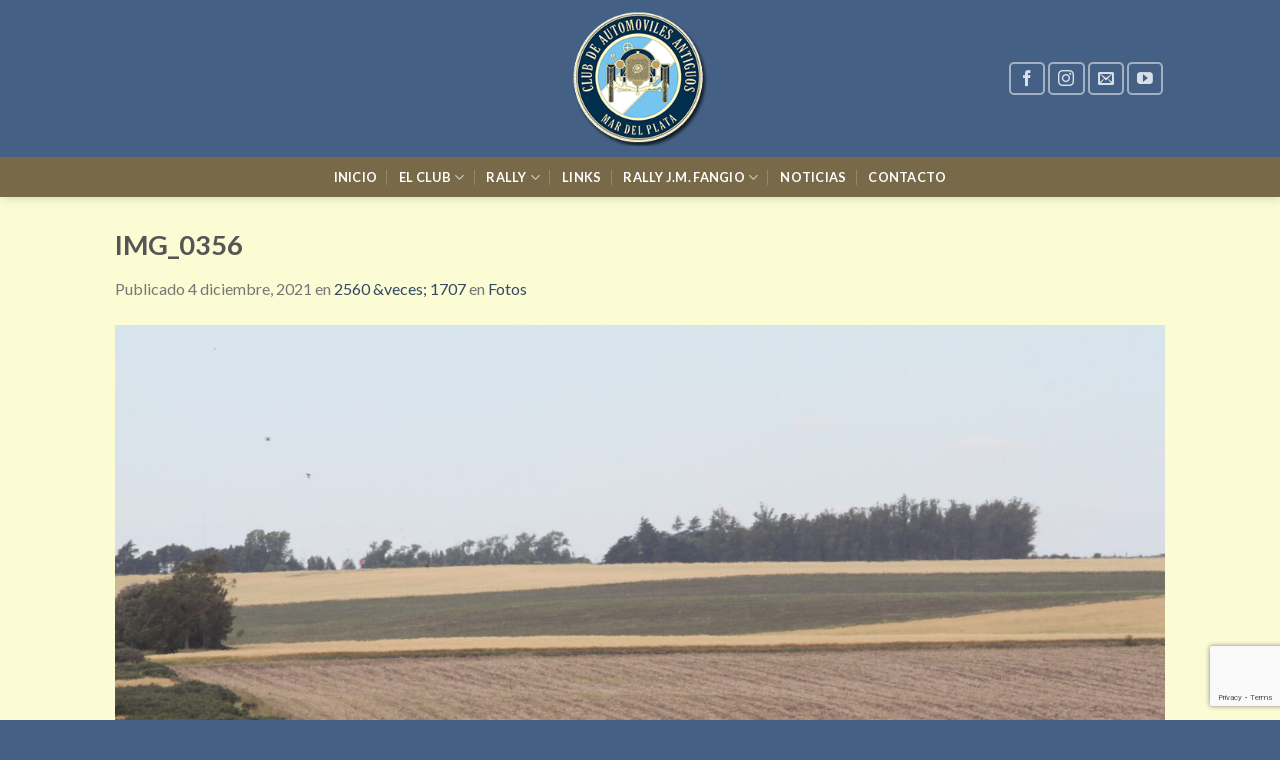

--- FILE ---
content_type: text/html; charset=UTF-8
request_url: https://caamdp.org.ar/rally-fotos/img_0356/
body_size: 15577
content:
<!DOCTYPE html>
<!--[if IE 9 ]> <html dir="ltr" lang="es" prefix="og: https://ogp.me/ns#" class="ie9 loading-site no-js"> <![endif]-->
<!--[if IE 8 ]> <html dir="ltr" lang="es" prefix="og: https://ogp.me/ns#" class="ie8 loading-site no-js"> <![endif]-->
<!--[if (gte IE 9)|!(IE)]><!--><html dir="ltr" lang="es" prefix="og: https://ogp.me/ns#" class="loading-site no-js"> <!--<![endif]-->
<head>
	<meta charset="UTF-8" />
	<link rel="profile" href="http://gmpg.org/xfn/11" />
	<link rel="pingback" href="https://caamdp.org.ar/xmlrpc.php" />

	<script>(function(html){html.className = html.className.replace(/\bno-js\b/,'js')})(document.documentElement);</script>
<title>IMG_0356 | Club de Automóviles Antiguos de Mar del Plata</title>
	<style>img:is([sizes="auto" i], [sizes^="auto," i]) { contain-intrinsic-size: 3000px 1500px }</style>
	
		<!-- All in One SEO 4.9.3 - aioseo.com -->
	<meta name="robots" content="max-image-preview:large" />
	<link rel="canonical" href="https://caamdp.org.ar/rally-fotos/img_0356/#main" />
	<meta name="generator" content="All in One SEO (AIOSEO) 4.9.3" />
		<meta property="og:locale" content="es_ES" />
		<meta property="og:site_name" content="Club de Automóviles Antiguos de Mar del Plata | Club de Automóviles Antiguos de Mar del Plata" />
		<meta property="og:type" content="article" />
		<meta property="og:title" content="IMG_0356 | Club de Automóviles Antiguos de Mar del Plata" />
		<meta property="og:url" content="https://caamdp.org.ar/rally-fotos/img_0356/#main" />
		<meta property="article:published_time" content="2021-12-04T00:14:11+00:00" />
		<meta property="article:modified_time" content="2021-12-04T00:14:11+00:00" />
		<meta name="twitter:card" content="summary" />
		<meta name="twitter:title" content="IMG_0356 | Club de Automóviles Antiguos de Mar del Plata" />
		<script type="application/ld+json" class="aioseo-schema">
			{"@context":"https:\/\/schema.org","@graph":[{"@type":"BreadcrumbList","@id":"https:\/\/caamdp.org.ar\/rally-fotos\/img_0356\/#main#breadcrumblist","itemListElement":[{"@type":"ListItem","@id":"https:\/\/caamdp.org.ar#listItem","position":1,"name":"Home","item":"https:\/\/caamdp.org.ar","nextItem":{"@type":"ListItem","@id":"https:\/\/caamdp.org.ar\/rally-fotos\/img_0356\/#main#listItem","name":"IMG_0356"}},{"@type":"ListItem","@id":"https:\/\/caamdp.org.ar\/rally-fotos\/img_0356\/#main#listItem","position":2,"name":"IMG_0356","previousItem":{"@type":"ListItem","@id":"https:\/\/caamdp.org.ar#listItem","name":"Home"}}]},{"@type":"ItemPage","@id":"https:\/\/caamdp.org.ar\/rally-fotos\/img_0356\/#main#itempage","url":"https:\/\/caamdp.org.ar\/rally-fotos\/img_0356\/#main","name":"IMG_0356 | Club de Autom\u00f3viles Antiguos de Mar del Plata","inLanguage":"es-ES","isPartOf":{"@id":"https:\/\/caamdp.org.ar\/#website"},"breadcrumb":{"@id":"https:\/\/caamdp.org.ar\/rally-fotos\/img_0356\/#main#breadcrumblist"},"author":{"@id":"https:\/\/caamdp.org.ar\/author\/lucas\/#author"},"creator":{"@id":"https:\/\/caamdp.org.ar\/author\/lucas\/#author"},"datePublished":"2021-12-04T00:14:11+00:00","dateModified":"2021-12-04T00:14:11+00:00"},{"@type":"Organization","@id":"https:\/\/caamdp.org.ar\/#organization","name":"Club de Autom\u00f3viles Antiguos de Mar del Plata","description":"Club de Autom\u00f3viles Antiguos de Mar del Plata","url":"https:\/\/caamdp.org.ar\/"},{"@type":"Person","@id":"https:\/\/caamdp.org.ar\/author\/lucas\/#author","url":"https:\/\/caamdp.org.ar\/author\/lucas\/","name":"lucas","image":{"@type":"ImageObject","@id":"https:\/\/caamdp.org.ar\/rally-fotos\/img_0356\/#main#authorImage","url":"https:\/\/secure.gravatar.com\/avatar\/39545cc24c66164abc03d62e77c65badcd77726edaa40161955167a72cc4892a?s=96&d=mm&r=g","width":96,"height":96,"caption":"lucas"}},{"@type":"WebSite","@id":"https:\/\/caamdp.org.ar\/#website","url":"https:\/\/caamdp.org.ar\/","name":"Club de Autom\u00f3viles Antiguos de Mar del Plata","description":"Club de Autom\u00f3viles Antiguos de Mar del Plata","inLanguage":"es-ES","publisher":{"@id":"https:\/\/caamdp.org.ar\/#organization"}}]}
		</script>
		<!-- All in One SEO -->

<meta name="viewport" content="width=device-width, initial-scale=1, maximum-scale=1" /><link rel='dns-prefetch' href='//fonts.googleapis.com' />
<link rel="alternate" type="application/rss+xml" title="Club de Automóviles Antiguos de Mar del Plata &raquo; Feed" href="https://caamdp.org.ar/feed/" />
		<!-- This site uses the Google Analytics by MonsterInsights plugin v9.7.0 - Using Analytics tracking - https://www.monsterinsights.com/ -->
		<!-- Nota: MonsterInsights no está actualmente configurado en este sitio. El dueño del sitio necesita identificarse usando su cuenta de Google Analytics en el panel de ajustes de MonsterInsights. -->
					<!-- No tracking code set -->
				<!-- / Google Analytics by MonsterInsights -->
		<script type="text/javascript">
/* <![CDATA[ */
window._wpemojiSettings = {"baseUrl":"https:\/\/s.w.org\/images\/core\/emoji\/16.0.1\/72x72\/","ext":".png","svgUrl":"https:\/\/s.w.org\/images\/core\/emoji\/16.0.1\/svg\/","svgExt":".svg","source":{"concatemoji":"https:\/\/caamdp.org.ar\/wp-includes\/js\/wp-emoji-release.min.js?ver=6.8.3"}};
/*! This file is auto-generated */
!function(s,n){var o,i,e;function c(e){try{var t={supportTests:e,timestamp:(new Date).valueOf()};sessionStorage.setItem(o,JSON.stringify(t))}catch(e){}}function p(e,t,n){e.clearRect(0,0,e.canvas.width,e.canvas.height),e.fillText(t,0,0);var t=new Uint32Array(e.getImageData(0,0,e.canvas.width,e.canvas.height).data),a=(e.clearRect(0,0,e.canvas.width,e.canvas.height),e.fillText(n,0,0),new Uint32Array(e.getImageData(0,0,e.canvas.width,e.canvas.height).data));return t.every(function(e,t){return e===a[t]})}function u(e,t){e.clearRect(0,0,e.canvas.width,e.canvas.height),e.fillText(t,0,0);for(var n=e.getImageData(16,16,1,1),a=0;a<n.data.length;a++)if(0!==n.data[a])return!1;return!0}function f(e,t,n,a){switch(t){case"flag":return n(e,"\ud83c\udff3\ufe0f\u200d\u26a7\ufe0f","\ud83c\udff3\ufe0f\u200b\u26a7\ufe0f")?!1:!n(e,"\ud83c\udde8\ud83c\uddf6","\ud83c\udde8\u200b\ud83c\uddf6")&&!n(e,"\ud83c\udff4\udb40\udc67\udb40\udc62\udb40\udc65\udb40\udc6e\udb40\udc67\udb40\udc7f","\ud83c\udff4\u200b\udb40\udc67\u200b\udb40\udc62\u200b\udb40\udc65\u200b\udb40\udc6e\u200b\udb40\udc67\u200b\udb40\udc7f");case"emoji":return!a(e,"\ud83e\udedf")}return!1}function g(e,t,n,a){var r="undefined"!=typeof WorkerGlobalScope&&self instanceof WorkerGlobalScope?new OffscreenCanvas(300,150):s.createElement("canvas"),o=r.getContext("2d",{willReadFrequently:!0}),i=(o.textBaseline="top",o.font="600 32px Arial",{});return e.forEach(function(e){i[e]=t(o,e,n,a)}),i}function t(e){var t=s.createElement("script");t.src=e,t.defer=!0,s.head.appendChild(t)}"undefined"!=typeof Promise&&(o="wpEmojiSettingsSupports",i=["flag","emoji"],n.supports={everything:!0,everythingExceptFlag:!0},e=new Promise(function(e){s.addEventListener("DOMContentLoaded",e,{once:!0})}),new Promise(function(t){var n=function(){try{var e=JSON.parse(sessionStorage.getItem(o));if("object"==typeof e&&"number"==typeof e.timestamp&&(new Date).valueOf()<e.timestamp+604800&&"object"==typeof e.supportTests)return e.supportTests}catch(e){}return null}();if(!n){if("undefined"!=typeof Worker&&"undefined"!=typeof OffscreenCanvas&&"undefined"!=typeof URL&&URL.createObjectURL&&"undefined"!=typeof Blob)try{var e="postMessage("+g.toString()+"("+[JSON.stringify(i),f.toString(),p.toString(),u.toString()].join(",")+"));",a=new Blob([e],{type:"text/javascript"}),r=new Worker(URL.createObjectURL(a),{name:"wpTestEmojiSupports"});return void(r.onmessage=function(e){c(n=e.data),r.terminate(),t(n)})}catch(e){}c(n=g(i,f,p,u))}t(n)}).then(function(e){for(var t in e)n.supports[t]=e[t],n.supports.everything=n.supports.everything&&n.supports[t],"flag"!==t&&(n.supports.everythingExceptFlag=n.supports.everythingExceptFlag&&n.supports[t]);n.supports.everythingExceptFlag=n.supports.everythingExceptFlag&&!n.supports.flag,n.DOMReady=!1,n.readyCallback=function(){n.DOMReady=!0}}).then(function(){return e}).then(function(){var e;n.supports.everything||(n.readyCallback(),(e=n.source||{}).concatemoji?t(e.concatemoji):e.wpemoji&&e.twemoji&&(t(e.twemoji),t(e.wpemoji)))}))}((window,document),window._wpemojiSettings);
/* ]]> */
</script>
<style id='wp-emoji-styles-inline-css' type='text/css'>

	img.wp-smiley, img.emoji {
		display: inline !important;
		border: none !important;
		box-shadow: none !important;
		height: 1em !important;
		width: 1em !important;
		margin: 0 0.07em !important;
		vertical-align: -0.1em !important;
		background: none !important;
		padding: 0 !important;
	}
</style>
<link rel='stylesheet' id='wp-block-library-css' href='https://caamdp.org.ar/wp-includes/css/dist/block-library/style.min.css?ver=6.8.3' type='text/css' media='all' />
<style id='classic-theme-styles-inline-css' type='text/css'>
/*! This file is auto-generated */
.wp-block-button__link{color:#fff;background-color:#32373c;border-radius:9999px;box-shadow:none;text-decoration:none;padding:calc(.667em + 2px) calc(1.333em + 2px);font-size:1.125em}.wp-block-file__button{background:#32373c;color:#fff;text-decoration:none}
</style>
<link rel='stylesheet' id='aioseo/css/src/vue/standalone/blocks/table-of-contents/global.scss-css' href='https://caamdp.org.ar/wp-content/plugins/all-in-one-seo-pack/dist/Lite/assets/css/table-of-contents/global.e90f6d47.css?ver=4.9.3' type='text/css' media='all' />
<style id='global-styles-inline-css' type='text/css'>
:root{--wp--preset--aspect-ratio--square: 1;--wp--preset--aspect-ratio--4-3: 4/3;--wp--preset--aspect-ratio--3-4: 3/4;--wp--preset--aspect-ratio--3-2: 3/2;--wp--preset--aspect-ratio--2-3: 2/3;--wp--preset--aspect-ratio--16-9: 16/9;--wp--preset--aspect-ratio--9-16: 9/16;--wp--preset--color--black: #000000;--wp--preset--color--cyan-bluish-gray: #abb8c3;--wp--preset--color--white: #ffffff;--wp--preset--color--pale-pink: #f78da7;--wp--preset--color--vivid-red: #cf2e2e;--wp--preset--color--luminous-vivid-orange: #ff6900;--wp--preset--color--luminous-vivid-amber: #fcb900;--wp--preset--color--light-green-cyan: #7bdcb5;--wp--preset--color--vivid-green-cyan: #00d084;--wp--preset--color--pale-cyan-blue: #8ed1fc;--wp--preset--color--vivid-cyan-blue: #0693e3;--wp--preset--color--vivid-purple: #9b51e0;--wp--preset--gradient--vivid-cyan-blue-to-vivid-purple: linear-gradient(135deg,rgba(6,147,227,1) 0%,rgb(155,81,224) 100%);--wp--preset--gradient--light-green-cyan-to-vivid-green-cyan: linear-gradient(135deg,rgb(122,220,180) 0%,rgb(0,208,130) 100%);--wp--preset--gradient--luminous-vivid-amber-to-luminous-vivid-orange: linear-gradient(135deg,rgba(252,185,0,1) 0%,rgba(255,105,0,1) 100%);--wp--preset--gradient--luminous-vivid-orange-to-vivid-red: linear-gradient(135deg,rgba(255,105,0,1) 0%,rgb(207,46,46) 100%);--wp--preset--gradient--very-light-gray-to-cyan-bluish-gray: linear-gradient(135deg,rgb(238,238,238) 0%,rgb(169,184,195) 100%);--wp--preset--gradient--cool-to-warm-spectrum: linear-gradient(135deg,rgb(74,234,220) 0%,rgb(151,120,209) 20%,rgb(207,42,186) 40%,rgb(238,44,130) 60%,rgb(251,105,98) 80%,rgb(254,248,76) 100%);--wp--preset--gradient--blush-light-purple: linear-gradient(135deg,rgb(255,206,236) 0%,rgb(152,150,240) 100%);--wp--preset--gradient--blush-bordeaux: linear-gradient(135deg,rgb(254,205,165) 0%,rgb(254,45,45) 50%,rgb(107,0,62) 100%);--wp--preset--gradient--luminous-dusk: linear-gradient(135deg,rgb(255,203,112) 0%,rgb(199,81,192) 50%,rgb(65,88,208) 100%);--wp--preset--gradient--pale-ocean: linear-gradient(135deg,rgb(255,245,203) 0%,rgb(182,227,212) 50%,rgb(51,167,181) 100%);--wp--preset--gradient--electric-grass: linear-gradient(135deg,rgb(202,248,128) 0%,rgb(113,206,126) 100%);--wp--preset--gradient--midnight: linear-gradient(135deg,rgb(2,3,129) 0%,rgb(40,116,252) 100%);--wp--preset--font-size--small: 13px;--wp--preset--font-size--medium: 20px;--wp--preset--font-size--large: 36px;--wp--preset--font-size--x-large: 42px;--wp--preset--spacing--20: 0.44rem;--wp--preset--spacing--30: 0.67rem;--wp--preset--spacing--40: 1rem;--wp--preset--spacing--50: 1.5rem;--wp--preset--spacing--60: 2.25rem;--wp--preset--spacing--70: 3.38rem;--wp--preset--spacing--80: 5.06rem;--wp--preset--shadow--natural: 6px 6px 9px rgba(0, 0, 0, 0.2);--wp--preset--shadow--deep: 12px 12px 50px rgba(0, 0, 0, 0.4);--wp--preset--shadow--sharp: 6px 6px 0px rgba(0, 0, 0, 0.2);--wp--preset--shadow--outlined: 6px 6px 0px -3px rgba(255, 255, 255, 1), 6px 6px rgba(0, 0, 0, 1);--wp--preset--shadow--crisp: 6px 6px 0px rgba(0, 0, 0, 1);}:where(.is-layout-flex){gap: 0.5em;}:where(.is-layout-grid){gap: 0.5em;}body .is-layout-flex{display: flex;}.is-layout-flex{flex-wrap: wrap;align-items: center;}.is-layout-flex > :is(*, div){margin: 0;}body .is-layout-grid{display: grid;}.is-layout-grid > :is(*, div){margin: 0;}:where(.wp-block-columns.is-layout-flex){gap: 2em;}:where(.wp-block-columns.is-layout-grid){gap: 2em;}:where(.wp-block-post-template.is-layout-flex){gap: 1.25em;}:where(.wp-block-post-template.is-layout-grid){gap: 1.25em;}.has-black-color{color: var(--wp--preset--color--black) !important;}.has-cyan-bluish-gray-color{color: var(--wp--preset--color--cyan-bluish-gray) !important;}.has-white-color{color: var(--wp--preset--color--white) !important;}.has-pale-pink-color{color: var(--wp--preset--color--pale-pink) !important;}.has-vivid-red-color{color: var(--wp--preset--color--vivid-red) !important;}.has-luminous-vivid-orange-color{color: var(--wp--preset--color--luminous-vivid-orange) !important;}.has-luminous-vivid-amber-color{color: var(--wp--preset--color--luminous-vivid-amber) !important;}.has-light-green-cyan-color{color: var(--wp--preset--color--light-green-cyan) !important;}.has-vivid-green-cyan-color{color: var(--wp--preset--color--vivid-green-cyan) !important;}.has-pale-cyan-blue-color{color: var(--wp--preset--color--pale-cyan-blue) !important;}.has-vivid-cyan-blue-color{color: var(--wp--preset--color--vivid-cyan-blue) !important;}.has-vivid-purple-color{color: var(--wp--preset--color--vivid-purple) !important;}.has-black-background-color{background-color: var(--wp--preset--color--black) !important;}.has-cyan-bluish-gray-background-color{background-color: var(--wp--preset--color--cyan-bluish-gray) !important;}.has-white-background-color{background-color: var(--wp--preset--color--white) !important;}.has-pale-pink-background-color{background-color: var(--wp--preset--color--pale-pink) !important;}.has-vivid-red-background-color{background-color: var(--wp--preset--color--vivid-red) !important;}.has-luminous-vivid-orange-background-color{background-color: var(--wp--preset--color--luminous-vivid-orange) !important;}.has-luminous-vivid-amber-background-color{background-color: var(--wp--preset--color--luminous-vivid-amber) !important;}.has-light-green-cyan-background-color{background-color: var(--wp--preset--color--light-green-cyan) !important;}.has-vivid-green-cyan-background-color{background-color: var(--wp--preset--color--vivid-green-cyan) !important;}.has-pale-cyan-blue-background-color{background-color: var(--wp--preset--color--pale-cyan-blue) !important;}.has-vivid-cyan-blue-background-color{background-color: var(--wp--preset--color--vivid-cyan-blue) !important;}.has-vivid-purple-background-color{background-color: var(--wp--preset--color--vivid-purple) !important;}.has-black-border-color{border-color: var(--wp--preset--color--black) !important;}.has-cyan-bluish-gray-border-color{border-color: var(--wp--preset--color--cyan-bluish-gray) !important;}.has-white-border-color{border-color: var(--wp--preset--color--white) !important;}.has-pale-pink-border-color{border-color: var(--wp--preset--color--pale-pink) !important;}.has-vivid-red-border-color{border-color: var(--wp--preset--color--vivid-red) !important;}.has-luminous-vivid-orange-border-color{border-color: var(--wp--preset--color--luminous-vivid-orange) !important;}.has-luminous-vivid-amber-border-color{border-color: var(--wp--preset--color--luminous-vivid-amber) !important;}.has-light-green-cyan-border-color{border-color: var(--wp--preset--color--light-green-cyan) !important;}.has-vivid-green-cyan-border-color{border-color: var(--wp--preset--color--vivid-green-cyan) !important;}.has-pale-cyan-blue-border-color{border-color: var(--wp--preset--color--pale-cyan-blue) !important;}.has-vivid-cyan-blue-border-color{border-color: var(--wp--preset--color--vivid-cyan-blue) !important;}.has-vivid-purple-border-color{border-color: var(--wp--preset--color--vivid-purple) !important;}.has-vivid-cyan-blue-to-vivid-purple-gradient-background{background: var(--wp--preset--gradient--vivid-cyan-blue-to-vivid-purple) !important;}.has-light-green-cyan-to-vivid-green-cyan-gradient-background{background: var(--wp--preset--gradient--light-green-cyan-to-vivid-green-cyan) !important;}.has-luminous-vivid-amber-to-luminous-vivid-orange-gradient-background{background: var(--wp--preset--gradient--luminous-vivid-amber-to-luminous-vivid-orange) !important;}.has-luminous-vivid-orange-to-vivid-red-gradient-background{background: var(--wp--preset--gradient--luminous-vivid-orange-to-vivid-red) !important;}.has-very-light-gray-to-cyan-bluish-gray-gradient-background{background: var(--wp--preset--gradient--very-light-gray-to-cyan-bluish-gray) !important;}.has-cool-to-warm-spectrum-gradient-background{background: var(--wp--preset--gradient--cool-to-warm-spectrum) !important;}.has-blush-light-purple-gradient-background{background: var(--wp--preset--gradient--blush-light-purple) !important;}.has-blush-bordeaux-gradient-background{background: var(--wp--preset--gradient--blush-bordeaux) !important;}.has-luminous-dusk-gradient-background{background: var(--wp--preset--gradient--luminous-dusk) !important;}.has-pale-ocean-gradient-background{background: var(--wp--preset--gradient--pale-ocean) !important;}.has-electric-grass-gradient-background{background: var(--wp--preset--gradient--electric-grass) !important;}.has-midnight-gradient-background{background: var(--wp--preset--gradient--midnight) !important;}.has-small-font-size{font-size: var(--wp--preset--font-size--small) !important;}.has-medium-font-size{font-size: var(--wp--preset--font-size--medium) !important;}.has-large-font-size{font-size: var(--wp--preset--font-size--large) !important;}.has-x-large-font-size{font-size: var(--wp--preset--font-size--x-large) !important;}
:where(.wp-block-post-template.is-layout-flex){gap: 1.25em;}:where(.wp-block-post-template.is-layout-grid){gap: 1.25em;}
:where(.wp-block-columns.is-layout-flex){gap: 2em;}:where(.wp-block-columns.is-layout-grid){gap: 2em;}
:root :where(.wp-block-pullquote){font-size: 1.5em;line-height: 1.6;}
</style>
<link rel='stylesheet' id='contact-form-7-css' href='https://caamdp.org.ar/wp-content/plugins/contact-form-7/includes/css/styles.css?ver=6.1.4' type='text/css' media='all' />
<link rel='stylesheet' id='rs-plugin-settings-css' href='https://caamdp.org.ar/wp-content/plugins/revslider/public/assets/css/settings.css?ver=5.4.8.3' type='text/css' media='all' />
<style id='rs-plugin-settings-inline-css' type='text/css'>
.tp-caption a{color:#ff7302;text-shadow:none;-webkit-transition:all 0.2s ease-out;-moz-transition:all 0.2s ease-out;-o-transition:all 0.2s ease-out;-ms-transition:all 0.2s ease-out}.tp-caption a:hover{color:#ffa902}
</style>
<link rel='stylesheet' id='wp-columna-css' href='https://caamdp.org.ar/wp-content/plugins/wp-columna/style.css?ver=6.8.3' type='text/css' media='all' />
<link rel='stylesheet' id='flatsome-icons-css' href='https://caamdp.org.ar/wp-content/themes/flatsome/assets/css/fl-icons.css?ver=3.12' type='text/css' media='all' />
<link rel='stylesheet' id='flatsome-main-css' href='https://caamdp.org.ar/wp-content/themes/flatsome/assets/css/flatsome.css?ver=3.12.2' type='text/css' media='all' />
<link rel='stylesheet' id='flatsome-style-css' href='https://caamdp.org.ar/wp-content/themes/flatsome/style.css?ver=3.12.2' type='text/css' media='all' />
<link rel='stylesheet' id='flatsome-googlefonts-css' href='//fonts.googleapis.com/css?family=Lato%3Aregular%2C700%2C400%2C700%7CDancing+Script%3Aregular%2C400&#038;display=swap&#038;ver=3.9' type='text/css' media='all' />
<script type="text/javascript">
            window._nslDOMReady = (function () {
                const executedCallbacks = new Set();
            
                return function (callback) {
                    /**
                    * Third parties might dispatch DOMContentLoaded events, so we need to ensure that we only run our callback once!
                    */
                    if (executedCallbacks.has(callback)) return;
            
                    const wrappedCallback = function () {
                        if (executedCallbacks.has(callback)) return;
                        executedCallbacks.add(callback);
                        callback();
                    };
            
                    if (document.readyState === "complete" || document.readyState === "interactive") {
                        wrappedCallback();
                    } else {
                        document.addEventListener("DOMContentLoaded", wrappedCallback);
                    }
                };
            })();
        </script><script type="text/javascript" src="https://caamdp.org.ar/wp-includes/js/jquery/jquery.min.js?ver=3.7.1" id="jquery-core-js"></script>
<script type="text/javascript" src="https://caamdp.org.ar/wp-includes/js/jquery/jquery-migrate.min.js?ver=3.4.1" id="jquery-migrate-js"></script>
<script type="text/javascript" src="https://caamdp.org.ar/wp-content/plugins/revslider/public/assets/js/jquery.themepunch.tools.min.js?ver=5.4.8.3" id="tp-tools-js"></script>
<script type="text/javascript" src="https://caamdp.org.ar/wp-content/plugins/revslider/public/assets/js/jquery.themepunch.revolution.min.js?ver=5.4.8.3" id="revmin-js"></script>
<link rel="https://api.w.org/" href="https://caamdp.org.ar/wp-json/" /><link rel="alternate" title="JSON" type="application/json" href="https://caamdp.org.ar/wp-json/wp/v2/media/7063" /><link rel="EditURI" type="application/rsd+xml" title="RSD" href="https://caamdp.org.ar/xmlrpc.php?rsd" />

<link rel='shortlink' href='https://caamdp.org.ar/?p=7063' />
<link rel="alternate" title="oEmbed (JSON)" type="application/json+oembed" href="https://caamdp.org.ar/wp-json/oembed/1.0/embed?url=https%3A%2F%2Fcaamdp.org.ar%2Frally-fotos%2Fimg_0356%2F%23main" />
<link rel="alternate" title="oEmbed (XML)" type="text/xml+oembed" href="https://caamdp.org.ar/wp-json/oembed/1.0/embed?url=https%3A%2F%2Fcaamdp.org.ar%2Frally-fotos%2Fimg_0356%2F%23main&#038;format=xml" />
<style>.bg{opacity: 0; transition: opacity 1s; -webkit-transition: opacity 1s;} .bg-loaded{opacity: 1;}</style><!--[if IE]><link rel="stylesheet" type="text/css" href="https://caamdp.org.ar/wp-content/themes/flatsome/assets/css/ie-fallback.css"><script src="//cdnjs.cloudflare.com/ajax/libs/html5shiv/3.6.1/html5shiv.js"></script><script>var head = document.getElementsByTagName('head')[0],style = document.createElement('style');style.type = 'text/css';style.styleSheet.cssText = ':before,:after{content:none !important';head.appendChild(style);setTimeout(function(){head.removeChild(style);}, 0);</script><script src="https://caamdp.org.ar/wp-content/themes/flatsome/assets/libs/ie-flexibility.js"></script><![endif]--><noscript><style>.lazyload[data-src]{display:none !important;}</style></noscript><style>.lazyload{background-image:none !important;}.lazyload:before{background-image:none !important;}</style><meta name="generator" content="Powered by Slider Revolution 5.4.8.3 - responsive, Mobile-Friendly Slider Plugin for WordPress with comfortable drag and drop interface." />
<link rel="icon" href="https://caamdp.org.ar/wp-content/uploads/2014/09/cropped-logo_index11-32x32.png" sizes="32x32" />
<link rel="icon" href="https://caamdp.org.ar/wp-content/uploads/2014/09/cropped-logo_index11-192x192.png" sizes="192x192" />
<link rel="apple-touch-icon" href="https://caamdp.org.ar/wp-content/uploads/2014/09/cropped-logo_index11-180x180.png" />
<meta name="msapplication-TileImage" content="https://caamdp.org.ar/wp-content/uploads/2014/09/cropped-logo_index11-270x270.png" />
<script type="text/javascript">function setREVStartSize(e){									
						try{ e.c=jQuery(e.c);var i=jQuery(window).width(),t=9999,r=0,n=0,l=0,f=0,s=0,h=0;
							if(e.responsiveLevels&&(jQuery.each(e.responsiveLevels,function(e,f){f>i&&(t=r=f,l=e),i>f&&f>r&&(r=f,n=e)}),t>r&&(l=n)),f=e.gridheight[l]||e.gridheight[0]||e.gridheight,s=e.gridwidth[l]||e.gridwidth[0]||e.gridwidth,h=i/s,h=h>1?1:h,f=Math.round(h*f),"fullscreen"==e.sliderLayout){var u=(e.c.width(),jQuery(window).height());if(void 0!=e.fullScreenOffsetContainer){var c=e.fullScreenOffsetContainer.split(",");if (c) jQuery.each(c,function(e,i){u=jQuery(i).length>0?u-jQuery(i).outerHeight(!0):u}),e.fullScreenOffset.split("%").length>1&&void 0!=e.fullScreenOffset&&e.fullScreenOffset.length>0?u-=jQuery(window).height()*parseInt(e.fullScreenOffset,0)/100:void 0!=e.fullScreenOffset&&e.fullScreenOffset.length>0&&(u-=parseInt(e.fullScreenOffset,0))}f=u}else void 0!=e.minHeight&&f<e.minHeight&&(f=e.minHeight);e.c.closest(".rev_slider_wrapper").css({height:f})					
						}catch(d){console.log("Failure at Presize of Slider:"+d)}						
					};</script>
<style id="custom-css" type="text/css">:root {--primary-color: #446084;}html{background-color:#446084!important;}body.framed, body.framed header, body.framed .header-wrapper, body.boxed, body.boxed header, body.boxed .header-wrapper, body.boxed .is-sticky-section{ max-width: 1280px}.sticky-add-to-cart--active, #wrapper,#main,#main.dark{background-color: #fbfbd4}.header-main{height: 157px}#logo img{max-height: 157px}#logo{width:518px;}#logo img{padding:11px 0;}.header-bottom{min-height: 40px}.header-top{min-height: 30px}.has-transparent + .page-title:first-of-type,.has-transparent + #main > .page-title,.has-transparent + #main > div > .page-title,.has-transparent + #main .page-header-wrapper:first-of-type .page-title{padding-top: 207px;}.header.show-on-scroll,.stuck .header-main{height:122px!important}.stuck #logo img{max-height: 122px!important}.header-bg-color, .header-wrapper {background-color: #446084}.header-bottom {background-color: #786a48}.stuck .header-main .nav > li > a{line-height: 50px }.header-bottom-nav > li > a{line-height: 20px }@media (max-width: 549px) {.header-main{height: 70px}#logo img{max-height: 70px}}/* Background Color */[data-icon-label]:after, .secondary.is-underline:hover,.secondary.is-outline:hover,.icon-label,.button.secondary:not(.is-outline),.button.alt:not(.is-outline), .badge-inner.on-sale, .button.checkout, .single_add_to_cart_button, .current .breadcrumb-step{ background-color:#786a48; }[data-text-bg="secondary"]{background-color: #786a48;}/* Color */.secondary.is-underline,.secondary.is-link, .secondary.is-outline,.stars a.active, .star-rating:before, .woocommerce-page .star-rating:before,.star-rating span:before, .color-secondary{color: #786a48}/* Color !important */[data-text-color="secondary"]{color: #786a48!important;}/* Border */.secondary.is-outline:hover{border-color:#786a48}.success.is-underline:hover,.success.is-outline:hover,.success{background-color: #dd3333}.success-color, .success.is-link, .success.is-outline{color: #dd3333;}.success-border{border-color: #dd3333!important;}/* Color !important */[data-text-color="success"]{color: #dd3333!important;}/* Background Color */[data-text-bg="success"]{background-color: #dd3333;}body{font-family:"Lato", sans-serif}body{font-weight: 400}.nav > li > a {font-family:"Lato", sans-serif;}.mobile-sidebar-levels-2 .nav > li > ul > li > a {font-family:"Lato", sans-serif;}.nav > li > a {font-weight: 700;}.mobile-sidebar-levels-2 .nav > li > ul > li > a {font-weight: 700;}h1,h2,h3,h4,h5,h6,.heading-font, .off-canvas-center .nav-sidebar.nav-vertical > li > a{font-family: "Lato", sans-serif;}h1,h2,h3,h4,h5,h6,.heading-font,.banner h1,.banner h2{font-weight: 700;}.alt-font{font-family: "Dancing Script", sans-serif;}.alt-font{font-weight: 400!important;}.header:not(.transparent) .header-bottom-nav.nav > li > a{color: #ffffff;}.header:not(.transparent) .header-bottom-nav.nav > li > a:hover,.header:not(.transparent) .header-bottom-nav.nav > li.active > a,.header:not(.transparent) .header-bottom-nav.nav > li.current > a,.header:not(.transparent) .header-bottom-nav.nav > li > a.active,.header:not(.transparent) .header-bottom-nav.nav > li > a.current{color: #ffffff;}.header-bottom-nav.nav-line-bottom > li > a:before,.header-bottom-nav.nav-line-grow > li > a:before,.header-bottom-nav.nav-line > li > a:before,.header-bottom-nav.nav-box > li > a:hover,.header-bottom-nav.nav-box > li.active > a,.header-bottom-nav.nav-pills > li > a:hover,.header-bottom-nav.nav-pills > li.active > a{color:#FFF!important;background-color: #ffffff;}.absolute-footer, html{background-color: #786a48}.label-new.menu-item > a:after{content:"Nuevo";}.label-hot.menu-item > a:after{content:"Caliente";}.label-sale.menu-item > a:after{content:"Oferta";}.label-popular.menu-item > a:after{content:"Popular";}</style></head>

<body class="attachment wp-singular attachment-template-default attachmentid-7063 attachment-jpeg wp-theme-flatsome boxed header-shadow lightbox nav-dropdown-has-arrow">


<a class="skip-link screen-reader-text" href="#main">Skip to content</a>

<div id="wrapper">

	
	<header id="header" class="header has-sticky sticky-jump">
		<div class="header-wrapper">
			<div id="masthead" class="header-main show-logo-center nav-dark">
      <div class="header-inner flex-row container logo-center" role="navigation">

          <!-- Logo -->
          <div id="logo" class="flex-col logo">
            <!-- Header logo -->
<a href="https://caamdp.org.ar/" title="Club de Automóviles Antiguos de Mar del Plata - Club de Automóviles Antiguos de Mar del Plata" rel="home">
    <img width="518" height="157" src="[data-uri]" class="header_logo header-logo lazyload" alt="Club de Automóviles Antiguos de Mar del Plata" data-src="https://caamdp.org.ar/wp-content/uploads/2014/09/logo_index11.png" decoding="async" data-eio-rwidth="185" data-eio-rheight="176" /><noscript><img width="518" height="157" src="https://caamdp.org.ar/wp-content/uploads/2014/09/logo_index11.png" class="header_logo header-logo" alt="Club de Automóviles Antiguos de Mar del Plata" data-eio="l" /></noscript><img  width="518" height="157" src="[data-uri]" class="header-logo-dark lazyload" alt="Club de Automóviles Antiguos de Mar del Plata" data-src="https://caamdp.org.ar/wp-content/uploads/2014/09/logo_index11.png" decoding="async" data-eio-rwidth="185" data-eio-rheight="176" /><noscript><img  width="518" height="157" src="https://caamdp.org.ar/wp-content/uploads/2014/09/logo_index11.png" class="header-logo-dark" alt="Club de Automóviles Antiguos de Mar del Plata" data-eio="l" /></noscript></a>
          </div>

          <!-- Mobile Left Elements -->
          <div class="flex-col show-for-medium flex-left">
            <ul class="mobile-nav nav nav-left ">
                          </ul>
          </div>

          <!-- Left Elements -->
          <div class="flex-col hide-for-medium flex-left
            ">
            <ul class="header-nav header-nav-main nav nav-left  nav-uppercase" >
                          </ul>
          </div>

          <!-- Right Elements -->
          <div class="flex-col hide-for-medium flex-right">
            <ul class="header-nav header-nav-main nav nav-right  nav-uppercase">
              <li class="html header-social-icons ml-0">
	<div class="social-icons follow-icons" ><a href="https://www.facebook.com/CAAMDP.ORG.AR" target="_blank" data-label="Facebook"  rel="noopener noreferrer nofollow" class="icon button round is-outline facebook tooltip" title="Síguenos en Facebook"><i class="icon-facebook" ></i></a><a href="https://www.instagram.com/caamdp/" target="_blank" rel="noopener noreferrer nofollow" data-label="Instagram" class="icon button round is-outline  instagram tooltip" title="Síguenos en Instagram"><i class="icon-instagram" ></i></a><a href="mailto:club@caamdp.org.ar" data-label="E-mail"  rel="nofollow" class="icon button round is-outline  email tooltip" title="Envíanos un email"><i class="icon-envelop" ></i></a><a href="https://www.youtube.com/channel/UCs0yB7UV3fWvEUiorVBvtIQ/" target="_blank" rel="noopener noreferrer nofollow" data-label="YouTube" class="icon button round is-outline  youtube tooltip" title="Síguenos en Youtube"><i class="icon-youtube" ></i></a></div></li>            </ul>
          </div>

          <!-- Mobile Right Elements -->
          <div class="flex-col show-for-medium flex-right">
            <ul class="mobile-nav nav nav-right ">
              <li class="nav-icon has-icon">
  <div class="header-button">		<a href="#" data-open="#main-menu" data-pos="left" data-bg="main-menu-overlay" data-color="" class="icon button circle is-outline is-small" aria-label="Menú" aria-controls="main-menu" aria-expanded="false">
		
		  <i class="icon-menu" ></i>
		  		</a>
	 </div> </li>            </ul>
          </div>

      </div>
     
      </div><div id="wide-nav" class="header-bottom wide-nav nav-dark flex-has-center hide-for-medium">
    <div class="flex-row container">

            
                        <div class="flex-col hide-for-medium flex-center">
                <ul class="nav header-nav header-bottom-nav nav-center  nav-divided nav-spacing-large nav-uppercase">
                    <li id="menu-item-5060" class="menu-item menu-item-type-custom menu-item-object-custom menu-item-home menu-item-5060"><a href="https://caamdp.org.ar" class="nav-top-link">INICIO</a></li>
<li id="menu-item-5070" class="menu-item menu-item-type-custom menu-item-object-custom menu-item-has-children menu-item-5070 has-dropdown"><a class="nav-top-link">EL CLUB<i class="icon-angle-down" ></i></a>
<ul class="sub-menu nav-dropdown nav-dropdown-default">
	<li id="menu-item-5068" class="menu-item menu-item-type-post_type menu-item-object-page menu-item-5068"><a href="https://caamdp.org.ar/el-club/">EL CLUB</a></li>
	<li id="menu-item-5067" class="menu-item menu-item-type-post_type menu-item-object-page menu-item-5067"><a href="https://caamdp.org.ar/autoridades/">Autoridades</a></li>
</ul>
</li>
<li id="menu-item-5116" class="menu-item menu-item-type-custom menu-item-object-custom menu-item-has-children menu-item-5116 has-dropdown"><a class="nav-top-link">RALLY<i class="icon-angle-down" ></i></a>
<ul class="sub-menu nav-dropdown nav-dropdown-default">
	<li id="menu-item-5120" class="menu-item menu-item-type-post_type menu-item-object-page menu-item-5120"><a href="https://caamdp.org.ar/rally/">Programa</a></li>
	<li id="menu-item-5121" class="menu-item menu-item-type-post_type menu-item-object-page menu-item-5121"><a href="https://caamdp.org.ar/rally-reglamento/">Reglamento</a></li>
	<li id="menu-item-5118" class="menu-item menu-item-type-post_type menu-item-object-page menu-item-5118"><a href="https://caamdp.org.ar/clasificacion/">Clasificación</a></li>
	<li id="menu-item-5119" class="menu-item menu-item-type-post_type menu-item-object-page menu-item-5119"><a href="https://caamdp.org.ar/lista-de-inscriptos/">Lista de Inscriptos</a></li>
	<li id="menu-item-5122" class="menu-item menu-item-type-post_type menu-item-object-page menu-item-5122"><a href="https://caamdp.org.ar/rally-sponsors/">Sponsors</a></li>
	<li id="menu-item-5123" class="menu-item menu-item-type-post_type menu-item-object-page menu-item-5123"><a href="https://caamdp.org.ar/videos/">Videos</a></li>
	<li id="menu-item-5138" class="menu-item menu-item-type-post_type menu-item-object-page menu-item-5138"><a href="https://caamdp.org.ar/rally-fotos/">Fotos</a></li>
	<li id="menu-item-5125" class="menu-item menu-item-type-post_type menu-item-object-page menu-item-5125"><a href="https://caamdp.org.ar/rally-ediciones-anteriores/">Ediciones Anteriores</a></li>
</ul>
</li>
<li id="menu-item-5117" class="menu-item menu-item-type-post_type menu-item-object-page menu-item-5117"><a href="https://caamdp.org.ar/links/" class="nav-top-link">LINKS</a></li>
<li id="menu-item-6753" class="menu-item menu-item-type-custom menu-item-object-custom menu-item-has-children menu-item-6753 has-dropdown"><a class="nav-top-link">RALLY J.M. FANGIO<i class="icon-angle-down" ></i></a>
<ul class="sub-menu nav-dropdown nav-dropdown-default">
	<li id="menu-item-6754" class="menu-item menu-item-type-post_type menu-item-object-page menu-item-6754"><a href="https://caamdp.org.ar/gp-juan-manuel-fangio-recuerdos/">GP: J.M. Fangio &#8211; «Recuerdos»</a></li>
	<li id="menu-item-6757" class="menu-item menu-item-type-post_type menu-item-object-page menu-item-6757"><a href="https://caamdp.org.ar/gp-j-m-fangio-programa/">GP: J.M. Fangio – Programa</a></li>
	<li id="menu-item-6756" class="menu-item menu-item-type-post_type menu-item-object-page menu-item-6756"><a href="https://caamdp.org.ar/gp-j-m-fangio-ediciones-anteriores/">GP: J.M. Fangio – Ediciones Anteriores</a></li>
	<li id="menu-item-6755" class="menu-item menu-item-type-post_type menu-item-object-page menu-item-6755"><a href="https://caamdp.org.ar/gp-j-m-fangio-reglamento/">GP: J.M. Fangio – Reglamento</a></li>
	<li id="menu-item-6758" class="menu-item menu-item-type-post_type menu-item-object-page menu-item-6758"><a href="https://caamdp.org.ar/gp-j-m-fangio-videos/">GP: J.M. Fangio – Videos</a></li>
</ul>
</li>
<li id="menu-item-6759" class="menu-item menu-item-type-taxonomy menu-item-object-category menu-item-6759"><a href="https://caamdp.org.ar/category/ultimas-noticias/" class="nav-top-link">NOTICIAS</a></li>
<li id="menu-item-6760" class="menu-item menu-item-type-post_type menu-item-object-page menu-item-6760"><a href="https://caamdp.org.ar/contacto/" class="nav-top-link">CONTACTO</a></li>
                </ul>
            </div>
            
            
            
    </div>
</div>

<div class="header-bg-container fill"><div class="header-bg-image fill"></div><div class="header-bg-color fill"></div></div>		</div>
	</header>

	
	<main id="main" class="">

	<div id="primary" class="content-area image-attachment page-wrapper">
		<div id="content" class="site-content" role="main">
			<div class="row">
				<div class="large-12 columns">

				
					<article id="post-7063" class="post-7063 attachment type-attachment status-inherit hentry">
						<header class="entry-header">
							<h1 class="entry-title">IMG_0356</h1>

							<div class="entry-meta">
								Publicado <span class="entry-date"><time class="entry-date" datetime="2021-12-04T00:14:11+00:00">4 diciembre, 2021</time></span> en <a href="https://caamdp.org.ar/wp-content/uploads/2021/12/IMG_0356-scaled.jpeg" title="Enlace a la imagen completa">2560 &veces; 1707</a> en <a href="https://caamdp.org.ar/rally-fotos/" title="Volver a Fotos" rel="gallery">Fotos</a>															</div>
						</header>

						<div class="entry-content">

							<div class="entry-attachment">
								<div class="attachment">
									
									<a href="https://caamdp.org.ar/rally-fotos/img_0361/#main" title="IMG_0356" rel="attachment"><img width="1200" height="800" src="[data-uri]" class="attachment-1200x1200 size-1200x1200 lazyload" alt="" decoding="async" fetchpriority="high"   data-src="https://caamdp.org.ar/wp-content/uploads/2021/12/IMG_0356-scaled.jpeg" data-srcset="https://caamdp.org.ar/wp-content/uploads/2021/12/IMG_0356-scaled.jpeg 2560w, https://caamdp.org.ar/wp-content/uploads/2021/12/IMG_0356-300x200.jpeg 300w, https://caamdp.org.ar/wp-content/uploads/2021/12/IMG_0356-1024x683.jpeg 1024w, https://caamdp.org.ar/wp-content/uploads/2021/12/IMG_0356-768x512.jpeg 768w, https://caamdp.org.ar/wp-content/uploads/2021/12/IMG_0356-1536x1024.jpeg 1536w, https://caamdp.org.ar/wp-content/uploads/2021/12/IMG_0356-2048x1365.jpeg 2048w" data-sizes="auto" data-eio-rwidth="2560" data-eio-rheight="1707" /><noscript><img width="1200" height="800" src="https://caamdp.org.ar/wp-content/uploads/2021/12/IMG_0356-scaled.jpeg" class="attachment-1200x1200 size-1200x1200" alt="" decoding="async" fetchpriority="high" srcset="https://caamdp.org.ar/wp-content/uploads/2021/12/IMG_0356-scaled.jpeg 2560w, https://caamdp.org.ar/wp-content/uploads/2021/12/IMG_0356-300x200.jpeg 300w, https://caamdp.org.ar/wp-content/uploads/2021/12/IMG_0356-1024x683.jpeg 1024w, https://caamdp.org.ar/wp-content/uploads/2021/12/IMG_0356-768x512.jpeg 768w, https://caamdp.org.ar/wp-content/uploads/2021/12/IMG_0356-1536x1024.jpeg 1536w, https://caamdp.org.ar/wp-content/uploads/2021/12/IMG_0356-2048x1365.jpeg 2048w" sizes="(max-width: 1200px) 100vw, 1200px" data-eio="l" /></noscript></a>
								</div>

															</div>

														
						</div>

						<footer class="entry-meta">
															Comentarios y Trackbacks están ahora cerrados.																				</footer>

						
							<nav role="navigation" id="image-navigation" class="navigation-image">
								<div class="nav-previous"><a href='https://caamdp.org.ar/rally-fotos/img_0253/#main'><span class="meta-nav">&larr;</span> Anterior</a></div>
								<div class="nav-next"><a href='https://caamdp.org.ar/rally-fotos/img_0361/#main'>Siguiente <span class="meta-nav">&rarr;</span></a></div>
							</nav>
					</article>

					
							</div>
			</div>
		</div>
	</div>


</main>

<footer id="footer" class="footer-wrapper">

	
<!-- FOOTER 1 -->

<!-- FOOTER 2 -->



<div class="absolute-footer dark medium-text-center text-center">
  <div class="container clearfix">

    
    <div class="footer-primary pull-left">
            <div class="copyright-footer">
        Todos los derechos reservados. 2026 © <strong>Club de Automóviles Antiguos de Mar del Plata.</strong>      </div>
          </div>
  </div>
</div>
<a href="#top" class="back-to-top button icon invert plain fixed bottom z-1 is-outline hide-for-medium circle" id="top-link"><i class="icon-angle-up" ></i></a>

</footer>

</div>

<div id="main-menu" class="mobile-sidebar no-scrollbar mfp-hide">
	<div class="sidebar-menu no-scrollbar ">
		<ul class="nav nav-sidebar nav-vertical nav-uppercase">
			<li class="header-search-form search-form html relative has-icon">
	<div class="header-search-form-wrapper">
		<div class="searchform-wrapper ux-search-box relative is-normal"><form method="get" class="searchform" action="https://caamdp.org.ar/" role="search">
		<div class="flex-row relative">
			<div class="flex-col flex-grow">
	   	   <input type="search" class="search-field mb-0" name="s" value="" id="s" placeholder="Search&hellip;" />
			</div>
			<div class="flex-col">
				<button type="submit" class="ux-search-submit submit-button secondary button icon mb-0" aria-label="Submit">
					<i class="icon-search" ></i>				</button>
			</div>
		</div>
    <div class="live-search-results text-left z-top"></div>
</form>
</div>	</div>
</li><li class="menu-item menu-item-type-custom menu-item-object-custom menu-item-home menu-item-5060"><a href="https://caamdp.org.ar">INICIO</a></li>
<li class="menu-item menu-item-type-custom menu-item-object-custom menu-item-has-children menu-item-5070"><a>EL CLUB</a>
<ul class="sub-menu nav-sidebar-ul children">
	<li class="menu-item menu-item-type-post_type menu-item-object-page menu-item-5068"><a href="https://caamdp.org.ar/el-club/">EL CLUB</a></li>
	<li class="menu-item menu-item-type-post_type menu-item-object-page menu-item-5067"><a href="https://caamdp.org.ar/autoridades/">Autoridades</a></li>
</ul>
</li>
<li class="menu-item menu-item-type-custom menu-item-object-custom menu-item-has-children menu-item-5116"><a>RALLY</a>
<ul class="sub-menu nav-sidebar-ul children">
	<li class="menu-item menu-item-type-post_type menu-item-object-page menu-item-5120"><a href="https://caamdp.org.ar/rally/">Programa</a></li>
	<li class="menu-item menu-item-type-post_type menu-item-object-page menu-item-5121"><a href="https://caamdp.org.ar/rally-reglamento/">Reglamento</a></li>
	<li class="menu-item menu-item-type-post_type menu-item-object-page menu-item-5118"><a href="https://caamdp.org.ar/clasificacion/">Clasificación</a></li>
	<li class="menu-item menu-item-type-post_type menu-item-object-page menu-item-5119"><a href="https://caamdp.org.ar/lista-de-inscriptos/">Lista de Inscriptos</a></li>
	<li class="menu-item menu-item-type-post_type menu-item-object-page menu-item-5122"><a href="https://caamdp.org.ar/rally-sponsors/">Sponsors</a></li>
	<li class="menu-item menu-item-type-post_type menu-item-object-page menu-item-5123"><a href="https://caamdp.org.ar/videos/">Videos</a></li>
	<li class="menu-item menu-item-type-post_type menu-item-object-page menu-item-5138"><a href="https://caamdp.org.ar/rally-fotos/">Fotos</a></li>
	<li class="menu-item menu-item-type-post_type menu-item-object-page menu-item-5125"><a href="https://caamdp.org.ar/rally-ediciones-anteriores/">Ediciones Anteriores</a></li>
</ul>
</li>
<li class="menu-item menu-item-type-post_type menu-item-object-page menu-item-5117"><a href="https://caamdp.org.ar/links/">LINKS</a></li>
<li class="menu-item menu-item-type-custom menu-item-object-custom menu-item-has-children menu-item-6753"><a>RALLY J.M. FANGIO</a>
<ul class="sub-menu nav-sidebar-ul children">
	<li class="menu-item menu-item-type-post_type menu-item-object-page menu-item-6754"><a href="https://caamdp.org.ar/gp-juan-manuel-fangio-recuerdos/">GP: J.M. Fangio &#8211; «Recuerdos»</a></li>
	<li class="menu-item menu-item-type-post_type menu-item-object-page menu-item-6757"><a href="https://caamdp.org.ar/gp-j-m-fangio-programa/">GP: J.M. Fangio – Programa</a></li>
	<li class="menu-item menu-item-type-post_type menu-item-object-page menu-item-6756"><a href="https://caamdp.org.ar/gp-j-m-fangio-ediciones-anteriores/">GP: J.M. Fangio – Ediciones Anteriores</a></li>
	<li class="menu-item menu-item-type-post_type menu-item-object-page menu-item-6755"><a href="https://caamdp.org.ar/gp-j-m-fangio-reglamento/">GP: J.M. Fangio – Reglamento</a></li>
	<li class="menu-item menu-item-type-post_type menu-item-object-page menu-item-6758"><a href="https://caamdp.org.ar/gp-j-m-fangio-videos/">GP: J.M. Fangio – Videos</a></li>
</ul>
</li>
<li class="menu-item menu-item-type-taxonomy menu-item-object-category menu-item-6759"><a href="https://caamdp.org.ar/category/ultimas-noticias/">NOTICIAS</a></li>
<li class="menu-item menu-item-type-post_type menu-item-object-page menu-item-6760"><a href="https://caamdp.org.ar/contacto/">CONTACTO</a></li>
WooCommerce not Found<li class="header-newsletter-item has-icon">

  <a href="#header-newsletter-signup" class="tooltip" title="Sign up for Newsletter">

    <i class="icon-envelop"></i>
    <span class="header-newsletter-title">
      Newsletter    </span>
  </a>

</li><li class="html header-social-icons ml-0">
	<div class="social-icons follow-icons" ><a href="https://www.facebook.com/CAAMDP.ORG.AR" target="_blank" data-label="Facebook"  rel="noopener noreferrer nofollow" class="icon button round is-outline facebook tooltip" title="Síguenos en Facebook"><i class="icon-facebook" ></i></a><a href="https://www.instagram.com/caamdp/" target="_blank" rel="noopener noreferrer nofollow" data-label="Instagram" class="icon button round is-outline  instagram tooltip" title="Síguenos en Instagram"><i class="icon-instagram" ></i></a><a href="mailto:club@caamdp.org.ar" data-label="E-mail"  rel="nofollow" class="icon button round is-outline  email tooltip" title="Envíanos un email"><i class="icon-envelop" ></i></a><a href="https://www.youtube.com/channel/UCs0yB7UV3fWvEUiorVBvtIQ/" target="_blank" rel="noopener noreferrer nofollow" data-label="YouTube" class="icon button round is-outline  youtube tooltip" title="Síguenos en Youtube"><i class="icon-youtube" ></i></a></div></li>		</ul>
	</div>
</div>
<script type="speculationrules">
{"prefetch":[{"source":"document","where":{"and":[{"href_matches":"\/*"},{"not":{"href_matches":["\/wp-*.php","\/wp-admin\/*","\/wp-content\/uploads\/*","\/wp-content\/*","\/wp-content\/plugins\/*","\/wp-content\/themes\/flatsome\/*","\/*\\?(.+)"]}},{"not":{"selector_matches":"a[rel~=\"nofollow\"]"}},{"not":{"selector_matches":".no-prefetch, .no-prefetch a"}}]},"eagerness":"conservative"}]}
</script>
<script type="text/javascript" id="eio-lazy-load-js-before">
/* <![CDATA[ */
var eio_lazy_vars = {"exactdn_domain":"","skip_autoscale":0,"threshold":0,"use_dpr":1};
/* ]]> */
</script>
<script type="text/javascript" src="https://caamdp.org.ar/wp-content/plugins/ewww-image-optimizer/includes/lazysizes.min.js?ver=821" id="eio-lazy-load-js" async="async" data-wp-strategy="async"></script>
<script type="text/javascript" src="https://caamdp.org.ar/wp-includes/js/dist/hooks.min.js?ver=4d63a3d491d11ffd8ac6" id="wp-hooks-js"></script>
<script type="text/javascript" src="https://caamdp.org.ar/wp-includes/js/dist/i18n.min.js?ver=5e580eb46a90c2b997e6" id="wp-i18n-js"></script>
<script type="text/javascript" id="wp-i18n-js-after">
/* <![CDATA[ */
wp.i18n.setLocaleData( { 'text direction\u0004ltr': [ 'ltr' ] } );
/* ]]> */
</script>
<script type="text/javascript" src="https://caamdp.org.ar/wp-content/plugins/contact-form-7/includes/swv/js/index.js?ver=6.1.4" id="swv-js"></script>
<script type="text/javascript" id="contact-form-7-js-translations">
/* <![CDATA[ */
( function( domain, translations ) {
	var localeData = translations.locale_data[ domain ] || translations.locale_data.messages;
	localeData[""].domain = domain;
	wp.i18n.setLocaleData( localeData, domain );
} )( "contact-form-7", {"translation-revision-date":"2025-12-01 15:45:40+0000","generator":"GlotPress\/4.0.3","domain":"messages","locale_data":{"messages":{"":{"domain":"messages","plural-forms":"nplurals=2; plural=n != 1;","lang":"es"},"This contact form is placed in the wrong place.":["Este formulario de contacto est\u00e1 situado en el lugar incorrecto."],"Error:":["Error:"]}},"comment":{"reference":"includes\/js\/index.js"}} );
/* ]]> */
</script>
<script type="text/javascript" id="contact-form-7-js-before">
/* <![CDATA[ */
var wpcf7 = {
    "api": {
        "root": "https:\/\/caamdp.org.ar\/wp-json\/",
        "namespace": "contact-form-7\/v1"
    }
};
/* ]]> */
</script>
<script type="text/javascript" src="https://caamdp.org.ar/wp-content/plugins/contact-form-7/includes/js/index.js?ver=6.1.4" id="contact-form-7-js"></script>
<script type="text/javascript" src="https://caamdp.org.ar/wp-content/themes/flatsome/inc/extensions/flatsome-live-search/flatsome-live-search.js?ver=3.12.2" id="flatsome-live-search-js"></script>
<script type="text/javascript" src="https://www.google.com/recaptcha/api.js?render=6LeZA8scAAAAADs0foOODBT7RCxVD6SPxJUkgQ0V&amp;ver=3.0" id="google-recaptcha-js"></script>
<script type="text/javascript" src="https://caamdp.org.ar/wp-includes/js/dist/vendor/wp-polyfill.min.js?ver=3.15.0" id="wp-polyfill-js"></script>
<script type="text/javascript" id="wpcf7-recaptcha-js-before">
/* <![CDATA[ */
var wpcf7_recaptcha = {
    "sitekey": "6LeZA8scAAAAADs0foOODBT7RCxVD6SPxJUkgQ0V",
    "actions": {
        "homepage": "homepage",
        "contactform": "contactform"
    }
};
/* ]]> */
</script>
<script type="text/javascript" src="https://caamdp.org.ar/wp-content/plugins/contact-form-7/modules/recaptcha/index.js?ver=6.1.4" id="wpcf7-recaptcha-js"></script>
<script type="text/javascript" src="https://caamdp.org.ar/wp-includes/js/hoverIntent.min.js?ver=1.10.2" id="hoverIntent-js"></script>
<script type="text/javascript" id="flatsome-js-js-extra">
/* <![CDATA[ */
var flatsomeVars = {"ajaxurl":"https:\/\/caamdp.org.ar\/wp-admin\/admin-ajax.php","rtl":"","sticky_height":"122","lightbox":{"close_markup":"<button title=\"%title%\" type=\"button\" class=\"mfp-close\"><svg xmlns=\"http:\/\/www.w3.org\/2000\/svg\" width=\"28\" height=\"28\" viewBox=\"0 0 24 24\" fill=\"none\" stroke=\"currentColor\" stroke-width=\"2\" stroke-linecap=\"round\" stroke-linejoin=\"round\" class=\"feather feather-x\"><line x1=\"18\" y1=\"6\" x2=\"6\" y2=\"18\"><\/line><line x1=\"6\" y1=\"6\" x2=\"18\" y2=\"18\"><\/line><\/svg><\/button>","close_btn_inside":false},"user":{"can_edit_pages":false},"i18n":{"mainMenu":"Men\u00fa Principal"},"options":{"cookie_notice_version":"1"}};
/* ]]> */
</script>
<script type="text/javascript" src="https://caamdp.org.ar/wp-content/themes/flatsome/assets/js/flatsome.js?ver=3.12.2" id="flatsome-js-js"></script>

</body>
</html>


--- FILE ---
content_type: text/html; charset=utf-8
request_url: https://www.google.com/recaptcha/api2/anchor?ar=1&k=6LeZA8scAAAAADs0foOODBT7RCxVD6SPxJUkgQ0V&co=aHR0cHM6Ly9jYWFtZHAub3JnLmFyOjQ0Mw..&hl=en&v=PoyoqOPhxBO7pBk68S4YbpHZ&size=invisible&anchor-ms=20000&execute-ms=30000&cb=ijfj83per2u4
body_size: 48762
content:
<!DOCTYPE HTML><html dir="ltr" lang="en"><head><meta http-equiv="Content-Type" content="text/html; charset=UTF-8">
<meta http-equiv="X-UA-Compatible" content="IE=edge">
<title>reCAPTCHA</title>
<style type="text/css">
/* cyrillic-ext */
@font-face {
  font-family: 'Roboto';
  font-style: normal;
  font-weight: 400;
  font-stretch: 100%;
  src: url(//fonts.gstatic.com/s/roboto/v48/KFO7CnqEu92Fr1ME7kSn66aGLdTylUAMa3GUBHMdazTgWw.woff2) format('woff2');
  unicode-range: U+0460-052F, U+1C80-1C8A, U+20B4, U+2DE0-2DFF, U+A640-A69F, U+FE2E-FE2F;
}
/* cyrillic */
@font-face {
  font-family: 'Roboto';
  font-style: normal;
  font-weight: 400;
  font-stretch: 100%;
  src: url(//fonts.gstatic.com/s/roboto/v48/KFO7CnqEu92Fr1ME7kSn66aGLdTylUAMa3iUBHMdazTgWw.woff2) format('woff2');
  unicode-range: U+0301, U+0400-045F, U+0490-0491, U+04B0-04B1, U+2116;
}
/* greek-ext */
@font-face {
  font-family: 'Roboto';
  font-style: normal;
  font-weight: 400;
  font-stretch: 100%;
  src: url(//fonts.gstatic.com/s/roboto/v48/KFO7CnqEu92Fr1ME7kSn66aGLdTylUAMa3CUBHMdazTgWw.woff2) format('woff2');
  unicode-range: U+1F00-1FFF;
}
/* greek */
@font-face {
  font-family: 'Roboto';
  font-style: normal;
  font-weight: 400;
  font-stretch: 100%;
  src: url(//fonts.gstatic.com/s/roboto/v48/KFO7CnqEu92Fr1ME7kSn66aGLdTylUAMa3-UBHMdazTgWw.woff2) format('woff2');
  unicode-range: U+0370-0377, U+037A-037F, U+0384-038A, U+038C, U+038E-03A1, U+03A3-03FF;
}
/* math */
@font-face {
  font-family: 'Roboto';
  font-style: normal;
  font-weight: 400;
  font-stretch: 100%;
  src: url(//fonts.gstatic.com/s/roboto/v48/KFO7CnqEu92Fr1ME7kSn66aGLdTylUAMawCUBHMdazTgWw.woff2) format('woff2');
  unicode-range: U+0302-0303, U+0305, U+0307-0308, U+0310, U+0312, U+0315, U+031A, U+0326-0327, U+032C, U+032F-0330, U+0332-0333, U+0338, U+033A, U+0346, U+034D, U+0391-03A1, U+03A3-03A9, U+03B1-03C9, U+03D1, U+03D5-03D6, U+03F0-03F1, U+03F4-03F5, U+2016-2017, U+2034-2038, U+203C, U+2040, U+2043, U+2047, U+2050, U+2057, U+205F, U+2070-2071, U+2074-208E, U+2090-209C, U+20D0-20DC, U+20E1, U+20E5-20EF, U+2100-2112, U+2114-2115, U+2117-2121, U+2123-214F, U+2190, U+2192, U+2194-21AE, U+21B0-21E5, U+21F1-21F2, U+21F4-2211, U+2213-2214, U+2216-22FF, U+2308-230B, U+2310, U+2319, U+231C-2321, U+2336-237A, U+237C, U+2395, U+239B-23B7, U+23D0, U+23DC-23E1, U+2474-2475, U+25AF, U+25B3, U+25B7, U+25BD, U+25C1, U+25CA, U+25CC, U+25FB, U+266D-266F, U+27C0-27FF, U+2900-2AFF, U+2B0E-2B11, U+2B30-2B4C, U+2BFE, U+3030, U+FF5B, U+FF5D, U+1D400-1D7FF, U+1EE00-1EEFF;
}
/* symbols */
@font-face {
  font-family: 'Roboto';
  font-style: normal;
  font-weight: 400;
  font-stretch: 100%;
  src: url(//fonts.gstatic.com/s/roboto/v48/KFO7CnqEu92Fr1ME7kSn66aGLdTylUAMaxKUBHMdazTgWw.woff2) format('woff2');
  unicode-range: U+0001-000C, U+000E-001F, U+007F-009F, U+20DD-20E0, U+20E2-20E4, U+2150-218F, U+2190, U+2192, U+2194-2199, U+21AF, U+21E6-21F0, U+21F3, U+2218-2219, U+2299, U+22C4-22C6, U+2300-243F, U+2440-244A, U+2460-24FF, U+25A0-27BF, U+2800-28FF, U+2921-2922, U+2981, U+29BF, U+29EB, U+2B00-2BFF, U+4DC0-4DFF, U+FFF9-FFFB, U+10140-1018E, U+10190-1019C, U+101A0, U+101D0-101FD, U+102E0-102FB, U+10E60-10E7E, U+1D2C0-1D2D3, U+1D2E0-1D37F, U+1F000-1F0FF, U+1F100-1F1AD, U+1F1E6-1F1FF, U+1F30D-1F30F, U+1F315, U+1F31C, U+1F31E, U+1F320-1F32C, U+1F336, U+1F378, U+1F37D, U+1F382, U+1F393-1F39F, U+1F3A7-1F3A8, U+1F3AC-1F3AF, U+1F3C2, U+1F3C4-1F3C6, U+1F3CA-1F3CE, U+1F3D4-1F3E0, U+1F3ED, U+1F3F1-1F3F3, U+1F3F5-1F3F7, U+1F408, U+1F415, U+1F41F, U+1F426, U+1F43F, U+1F441-1F442, U+1F444, U+1F446-1F449, U+1F44C-1F44E, U+1F453, U+1F46A, U+1F47D, U+1F4A3, U+1F4B0, U+1F4B3, U+1F4B9, U+1F4BB, U+1F4BF, U+1F4C8-1F4CB, U+1F4D6, U+1F4DA, U+1F4DF, U+1F4E3-1F4E6, U+1F4EA-1F4ED, U+1F4F7, U+1F4F9-1F4FB, U+1F4FD-1F4FE, U+1F503, U+1F507-1F50B, U+1F50D, U+1F512-1F513, U+1F53E-1F54A, U+1F54F-1F5FA, U+1F610, U+1F650-1F67F, U+1F687, U+1F68D, U+1F691, U+1F694, U+1F698, U+1F6AD, U+1F6B2, U+1F6B9-1F6BA, U+1F6BC, U+1F6C6-1F6CF, U+1F6D3-1F6D7, U+1F6E0-1F6EA, U+1F6F0-1F6F3, U+1F6F7-1F6FC, U+1F700-1F7FF, U+1F800-1F80B, U+1F810-1F847, U+1F850-1F859, U+1F860-1F887, U+1F890-1F8AD, U+1F8B0-1F8BB, U+1F8C0-1F8C1, U+1F900-1F90B, U+1F93B, U+1F946, U+1F984, U+1F996, U+1F9E9, U+1FA00-1FA6F, U+1FA70-1FA7C, U+1FA80-1FA89, U+1FA8F-1FAC6, U+1FACE-1FADC, U+1FADF-1FAE9, U+1FAF0-1FAF8, U+1FB00-1FBFF;
}
/* vietnamese */
@font-face {
  font-family: 'Roboto';
  font-style: normal;
  font-weight: 400;
  font-stretch: 100%;
  src: url(//fonts.gstatic.com/s/roboto/v48/KFO7CnqEu92Fr1ME7kSn66aGLdTylUAMa3OUBHMdazTgWw.woff2) format('woff2');
  unicode-range: U+0102-0103, U+0110-0111, U+0128-0129, U+0168-0169, U+01A0-01A1, U+01AF-01B0, U+0300-0301, U+0303-0304, U+0308-0309, U+0323, U+0329, U+1EA0-1EF9, U+20AB;
}
/* latin-ext */
@font-face {
  font-family: 'Roboto';
  font-style: normal;
  font-weight: 400;
  font-stretch: 100%;
  src: url(//fonts.gstatic.com/s/roboto/v48/KFO7CnqEu92Fr1ME7kSn66aGLdTylUAMa3KUBHMdazTgWw.woff2) format('woff2');
  unicode-range: U+0100-02BA, U+02BD-02C5, U+02C7-02CC, U+02CE-02D7, U+02DD-02FF, U+0304, U+0308, U+0329, U+1D00-1DBF, U+1E00-1E9F, U+1EF2-1EFF, U+2020, U+20A0-20AB, U+20AD-20C0, U+2113, U+2C60-2C7F, U+A720-A7FF;
}
/* latin */
@font-face {
  font-family: 'Roboto';
  font-style: normal;
  font-weight: 400;
  font-stretch: 100%;
  src: url(//fonts.gstatic.com/s/roboto/v48/KFO7CnqEu92Fr1ME7kSn66aGLdTylUAMa3yUBHMdazQ.woff2) format('woff2');
  unicode-range: U+0000-00FF, U+0131, U+0152-0153, U+02BB-02BC, U+02C6, U+02DA, U+02DC, U+0304, U+0308, U+0329, U+2000-206F, U+20AC, U+2122, U+2191, U+2193, U+2212, U+2215, U+FEFF, U+FFFD;
}
/* cyrillic-ext */
@font-face {
  font-family: 'Roboto';
  font-style: normal;
  font-weight: 500;
  font-stretch: 100%;
  src: url(//fonts.gstatic.com/s/roboto/v48/KFO7CnqEu92Fr1ME7kSn66aGLdTylUAMa3GUBHMdazTgWw.woff2) format('woff2');
  unicode-range: U+0460-052F, U+1C80-1C8A, U+20B4, U+2DE0-2DFF, U+A640-A69F, U+FE2E-FE2F;
}
/* cyrillic */
@font-face {
  font-family: 'Roboto';
  font-style: normal;
  font-weight: 500;
  font-stretch: 100%;
  src: url(//fonts.gstatic.com/s/roboto/v48/KFO7CnqEu92Fr1ME7kSn66aGLdTylUAMa3iUBHMdazTgWw.woff2) format('woff2');
  unicode-range: U+0301, U+0400-045F, U+0490-0491, U+04B0-04B1, U+2116;
}
/* greek-ext */
@font-face {
  font-family: 'Roboto';
  font-style: normal;
  font-weight: 500;
  font-stretch: 100%;
  src: url(//fonts.gstatic.com/s/roboto/v48/KFO7CnqEu92Fr1ME7kSn66aGLdTylUAMa3CUBHMdazTgWw.woff2) format('woff2');
  unicode-range: U+1F00-1FFF;
}
/* greek */
@font-face {
  font-family: 'Roboto';
  font-style: normal;
  font-weight: 500;
  font-stretch: 100%;
  src: url(//fonts.gstatic.com/s/roboto/v48/KFO7CnqEu92Fr1ME7kSn66aGLdTylUAMa3-UBHMdazTgWw.woff2) format('woff2');
  unicode-range: U+0370-0377, U+037A-037F, U+0384-038A, U+038C, U+038E-03A1, U+03A3-03FF;
}
/* math */
@font-face {
  font-family: 'Roboto';
  font-style: normal;
  font-weight: 500;
  font-stretch: 100%;
  src: url(//fonts.gstatic.com/s/roboto/v48/KFO7CnqEu92Fr1ME7kSn66aGLdTylUAMawCUBHMdazTgWw.woff2) format('woff2');
  unicode-range: U+0302-0303, U+0305, U+0307-0308, U+0310, U+0312, U+0315, U+031A, U+0326-0327, U+032C, U+032F-0330, U+0332-0333, U+0338, U+033A, U+0346, U+034D, U+0391-03A1, U+03A3-03A9, U+03B1-03C9, U+03D1, U+03D5-03D6, U+03F0-03F1, U+03F4-03F5, U+2016-2017, U+2034-2038, U+203C, U+2040, U+2043, U+2047, U+2050, U+2057, U+205F, U+2070-2071, U+2074-208E, U+2090-209C, U+20D0-20DC, U+20E1, U+20E5-20EF, U+2100-2112, U+2114-2115, U+2117-2121, U+2123-214F, U+2190, U+2192, U+2194-21AE, U+21B0-21E5, U+21F1-21F2, U+21F4-2211, U+2213-2214, U+2216-22FF, U+2308-230B, U+2310, U+2319, U+231C-2321, U+2336-237A, U+237C, U+2395, U+239B-23B7, U+23D0, U+23DC-23E1, U+2474-2475, U+25AF, U+25B3, U+25B7, U+25BD, U+25C1, U+25CA, U+25CC, U+25FB, U+266D-266F, U+27C0-27FF, U+2900-2AFF, U+2B0E-2B11, U+2B30-2B4C, U+2BFE, U+3030, U+FF5B, U+FF5D, U+1D400-1D7FF, U+1EE00-1EEFF;
}
/* symbols */
@font-face {
  font-family: 'Roboto';
  font-style: normal;
  font-weight: 500;
  font-stretch: 100%;
  src: url(//fonts.gstatic.com/s/roboto/v48/KFO7CnqEu92Fr1ME7kSn66aGLdTylUAMaxKUBHMdazTgWw.woff2) format('woff2');
  unicode-range: U+0001-000C, U+000E-001F, U+007F-009F, U+20DD-20E0, U+20E2-20E4, U+2150-218F, U+2190, U+2192, U+2194-2199, U+21AF, U+21E6-21F0, U+21F3, U+2218-2219, U+2299, U+22C4-22C6, U+2300-243F, U+2440-244A, U+2460-24FF, U+25A0-27BF, U+2800-28FF, U+2921-2922, U+2981, U+29BF, U+29EB, U+2B00-2BFF, U+4DC0-4DFF, U+FFF9-FFFB, U+10140-1018E, U+10190-1019C, U+101A0, U+101D0-101FD, U+102E0-102FB, U+10E60-10E7E, U+1D2C0-1D2D3, U+1D2E0-1D37F, U+1F000-1F0FF, U+1F100-1F1AD, U+1F1E6-1F1FF, U+1F30D-1F30F, U+1F315, U+1F31C, U+1F31E, U+1F320-1F32C, U+1F336, U+1F378, U+1F37D, U+1F382, U+1F393-1F39F, U+1F3A7-1F3A8, U+1F3AC-1F3AF, U+1F3C2, U+1F3C4-1F3C6, U+1F3CA-1F3CE, U+1F3D4-1F3E0, U+1F3ED, U+1F3F1-1F3F3, U+1F3F5-1F3F7, U+1F408, U+1F415, U+1F41F, U+1F426, U+1F43F, U+1F441-1F442, U+1F444, U+1F446-1F449, U+1F44C-1F44E, U+1F453, U+1F46A, U+1F47D, U+1F4A3, U+1F4B0, U+1F4B3, U+1F4B9, U+1F4BB, U+1F4BF, U+1F4C8-1F4CB, U+1F4D6, U+1F4DA, U+1F4DF, U+1F4E3-1F4E6, U+1F4EA-1F4ED, U+1F4F7, U+1F4F9-1F4FB, U+1F4FD-1F4FE, U+1F503, U+1F507-1F50B, U+1F50D, U+1F512-1F513, U+1F53E-1F54A, U+1F54F-1F5FA, U+1F610, U+1F650-1F67F, U+1F687, U+1F68D, U+1F691, U+1F694, U+1F698, U+1F6AD, U+1F6B2, U+1F6B9-1F6BA, U+1F6BC, U+1F6C6-1F6CF, U+1F6D3-1F6D7, U+1F6E0-1F6EA, U+1F6F0-1F6F3, U+1F6F7-1F6FC, U+1F700-1F7FF, U+1F800-1F80B, U+1F810-1F847, U+1F850-1F859, U+1F860-1F887, U+1F890-1F8AD, U+1F8B0-1F8BB, U+1F8C0-1F8C1, U+1F900-1F90B, U+1F93B, U+1F946, U+1F984, U+1F996, U+1F9E9, U+1FA00-1FA6F, U+1FA70-1FA7C, U+1FA80-1FA89, U+1FA8F-1FAC6, U+1FACE-1FADC, U+1FADF-1FAE9, U+1FAF0-1FAF8, U+1FB00-1FBFF;
}
/* vietnamese */
@font-face {
  font-family: 'Roboto';
  font-style: normal;
  font-weight: 500;
  font-stretch: 100%;
  src: url(//fonts.gstatic.com/s/roboto/v48/KFO7CnqEu92Fr1ME7kSn66aGLdTylUAMa3OUBHMdazTgWw.woff2) format('woff2');
  unicode-range: U+0102-0103, U+0110-0111, U+0128-0129, U+0168-0169, U+01A0-01A1, U+01AF-01B0, U+0300-0301, U+0303-0304, U+0308-0309, U+0323, U+0329, U+1EA0-1EF9, U+20AB;
}
/* latin-ext */
@font-face {
  font-family: 'Roboto';
  font-style: normal;
  font-weight: 500;
  font-stretch: 100%;
  src: url(//fonts.gstatic.com/s/roboto/v48/KFO7CnqEu92Fr1ME7kSn66aGLdTylUAMa3KUBHMdazTgWw.woff2) format('woff2');
  unicode-range: U+0100-02BA, U+02BD-02C5, U+02C7-02CC, U+02CE-02D7, U+02DD-02FF, U+0304, U+0308, U+0329, U+1D00-1DBF, U+1E00-1E9F, U+1EF2-1EFF, U+2020, U+20A0-20AB, U+20AD-20C0, U+2113, U+2C60-2C7F, U+A720-A7FF;
}
/* latin */
@font-face {
  font-family: 'Roboto';
  font-style: normal;
  font-weight: 500;
  font-stretch: 100%;
  src: url(//fonts.gstatic.com/s/roboto/v48/KFO7CnqEu92Fr1ME7kSn66aGLdTylUAMa3yUBHMdazQ.woff2) format('woff2');
  unicode-range: U+0000-00FF, U+0131, U+0152-0153, U+02BB-02BC, U+02C6, U+02DA, U+02DC, U+0304, U+0308, U+0329, U+2000-206F, U+20AC, U+2122, U+2191, U+2193, U+2212, U+2215, U+FEFF, U+FFFD;
}
/* cyrillic-ext */
@font-face {
  font-family: 'Roboto';
  font-style: normal;
  font-weight: 900;
  font-stretch: 100%;
  src: url(//fonts.gstatic.com/s/roboto/v48/KFO7CnqEu92Fr1ME7kSn66aGLdTylUAMa3GUBHMdazTgWw.woff2) format('woff2');
  unicode-range: U+0460-052F, U+1C80-1C8A, U+20B4, U+2DE0-2DFF, U+A640-A69F, U+FE2E-FE2F;
}
/* cyrillic */
@font-face {
  font-family: 'Roboto';
  font-style: normal;
  font-weight: 900;
  font-stretch: 100%;
  src: url(//fonts.gstatic.com/s/roboto/v48/KFO7CnqEu92Fr1ME7kSn66aGLdTylUAMa3iUBHMdazTgWw.woff2) format('woff2');
  unicode-range: U+0301, U+0400-045F, U+0490-0491, U+04B0-04B1, U+2116;
}
/* greek-ext */
@font-face {
  font-family: 'Roboto';
  font-style: normal;
  font-weight: 900;
  font-stretch: 100%;
  src: url(//fonts.gstatic.com/s/roboto/v48/KFO7CnqEu92Fr1ME7kSn66aGLdTylUAMa3CUBHMdazTgWw.woff2) format('woff2');
  unicode-range: U+1F00-1FFF;
}
/* greek */
@font-face {
  font-family: 'Roboto';
  font-style: normal;
  font-weight: 900;
  font-stretch: 100%;
  src: url(//fonts.gstatic.com/s/roboto/v48/KFO7CnqEu92Fr1ME7kSn66aGLdTylUAMa3-UBHMdazTgWw.woff2) format('woff2');
  unicode-range: U+0370-0377, U+037A-037F, U+0384-038A, U+038C, U+038E-03A1, U+03A3-03FF;
}
/* math */
@font-face {
  font-family: 'Roboto';
  font-style: normal;
  font-weight: 900;
  font-stretch: 100%;
  src: url(//fonts.gstatic.com/s/roboto/v48/KFO7CnqEu92Fr1ME7kSn66aGLdTylUAMawCUBHMdazTgWw.woff2) format('woff2');
  unicode-range: U+0302-0303, U+0305, U+0307-0308, U+0310, U+0312, U+0315, U+031A, U+0326-0327, U+032C, U+032F-0330, U+0332-0333, U+0338, U+033A, U+0346, U+034D, U+0391-03A1, U+03A3-03A9, U+03B1-03C9, U+03D1, U+03D5-03D6, U+03F0-03F1, U+03F4-03F5, U+2016-2017, U+2034-2038, U+203C, U+2040, U+2043, U+2047, U+2050, U+2057, U+205F, U+2070-2071, U+2074-208E, U+2090-209C, U+20D0-20DC, U+20E1, U+20E5-20EF, U+2100-2112, U+2114-2115, U+2117-2121, U+2123-214F, U+2190, U+2192, U+2194-21AE, U+21B0-21E5, U+21F1-21F2, U+21F4-2211, U+2213-2214, U+2216-22FF, U+2308-230B, U+2310, U+2319, U+231C-2321, U+2336-237A, U+237C, U+2395, U+239B-23B7, U+23D0, U+23DC-23E1, U+2474-2475, U+25AF, U+25B3, U+25B7, U+25BD, U+25C1, U+25CA, U+25CC, U+25FB, U+266D-266F, U+27C0-27FF, U+2900-2AFF, U+2B0E-2B11, U+2B30-2B4C, U+2BFE, U+3030, U+FF5B, U+FF5D, U+1D400-1D7FF, U+1EE00-1EEFF;
}
/* symbols */
@font-face {
  font-family: 'Roboto';
  font-style: normal;
  font-weight: 900;
  font-stretch: 100%;
  src: url(//fonts.gstatic.com/s/roboto/v48/KFO7CnqEu92Fr1ME7kSn66aGLdTylUAMaxKUBHMdazTgWw.woff2) format('woff2');
  unicode-range: U+0001-000C, U+000E-001F, U+007F-009F, U+20DD-20E0, U+20E2-20E4, U+2150-218F, U+2190, U+2192, U+2194-2199, U+21AF, U+21E6-21F0, U+21F3, U+2218-2219, U+2299, U+22C4-22C6, U+2300-243F, U+2440-244A, U+2460-24FF, U+25A0-27BF, U+2800-28FF, U+2921-2922, U+2981, U+29BF, U+29EB, U+2B00-2BFF, U+4DC0-4DFF, U+FFF9-FFFB, U+10140-1018E, U+10190-1019C, U+101A0, U+101D0-101FD, U+102E0-102FB, U+10E60-10E7E, U+1D2C0-1D2D3, U+1D2E0-1D37F, U+1F000-1F0FF, U+1F100-1F1AD, U+1F1E6-1F1FF, U+1F30D-1F30F, U+1F315, U+1F31C, U+1F31E, U+1F320-1F32C, U+1F336, U+1F378, U+1F37D, U+1F382, U+1F393-1F39F, U+1F3A7-1F3A8, U+1F3AC-1F3AF, U+1F3C2, U+1F3C4-1F3C6, U+1F3CA-1F3CE, U+1F3D4-1F3E0, U+1F3ED, U+1F3F1-1F3F3, U+1F3F5-1F3F7, U+1F408, U+1F415, U+1F41F, U+1F426, U+1F43F, U+1F441-1F442, U+1F444, U+1F446-1F449, U+1F44C-1F44E, U+1F453, U+1F46A, U+1F47D, U+1F4A3, U+1F4B0, U+1F4B3, U+1F4B9, U+1F4BB, U+1F4BF, U+1F4C8-1F4CB, U+1F4D6, U+1F4DA, U+1F4DF, U+1F4E3-1F4E6, U+1F4EA-1F4ED, U+1F4F7, U+1F4F9-1F4FB, U+1F4FD-1F4FE, U+1F503, U+1F507-1F50B, U+1F50D, U+1F512-1F513, U+1F53E-1F54A, U+1F54F-1F5FA, U+1F610, U+1F650-1F67F, U+1F687, U+1F68D, U+1F691, U+1F694, U+1F698, U+1F6AD, U+1F6B2, U+1F6B9-1F6BA, U+1F6BC, U+1F6C6-1F6CF, U+1F6D3-1F6D7, U+1F6E0-1F6EA, U+1F6F0-1F6F3, U+1F6F7-1F6FC, U+1F700-1F7FF, U+1F800-1F80B, U+1F810-1F847, U+1F850-1F859, U+1F860-1F887, U+1F890-1F8AD, U+1F8B0-1F8BB, U+1F8C0-1F8C1, U+1F900-1F90B, U+1F93B, U+1F946, U+1F984, U+1F996, U+1F9E9, U+1FA00-1FA6F, U+1FA70-1FA7C, U+1FA80-1FA89, U+1FA8F-1FAC6, U+1FACE-1FADC, U+1FADF-1FAE9, U+1FAF0-1FAF8, U+1FB00-1FBFF;
}
/* vietnamese */
@font-face {
  font-family: 'Roboto';
  font-style: normal;
  font-weight: 900;
  font-stretch: 100%;
  src: url(//fonts.gstatic.com/s/roboto/v48/KFO7CnqEu92Fr1ME7kSn66aGLdTylUAMa3OUBHMdazTgWw.woff2) format('woff2');
  unicode-range: U+0102-0103, U+0110-0111, U+0128-0129, U+0168-0169, U+01A0-01A1, U+01AF-01B0, U+0300-0301, U+0303-0304, U+0308-0309, U+0323, U+0329, U+1EA0-1EF9, U+20AB;
}
/* latin-ext */
@font-face {
  font-family: 'Roboto';
  font-style: normal;
  font-weight: 900;
  font-stretch: 100%;
  src: url(//fonts.gstatic.com/s/roboto/v48/KFO7CnqEu92Fr1ME7kSn66aGLdTylUAMa3KUBHMdazTgWw.woff2) format('woff2');
  unicode-range: U+0100-02BA, U+02BD-02C5, U+02C7-02CC, U+02CE-02D7, U+02DD-02FF, U+0304, U+0308, U+0329, U+1D00-1DBF, U+1E00-1E9F, U+1EF2-1EFF, U+2020, U+20A0-20AB, U+20AD-20C0, U+2113, U+2C60-2C7F, U+A720-A7FF;
}
/* latin */
@font-face {
  font-family: 'Roboto';
  font-style: normal;
  font-weight: 900;
  font-stretch: 100%;
  src: url(//fonts.gstatic.com/s/roboto/v48/KFO7CnqEu92Fr1ME7kSn66aGLdTylUAMa3yUBHMdazQ.woff2) format('woff2');
  unicode-range: U+0000-00FF, U+0131, U+0152-0153, U+02BB-02BC, U+02C6, U+02DA, U+02DC, U+0304, U+0308, U+0329, U+2000-206F, U+20AC, U+2122, U+2191, U+2193, U+2212, U+2215, U+FEFF, U+FFFD;
}

</style>
<link rel="stylesheet" type="text/css" href="https://www.gstatic.com/recaptcha/releases/PoyoqOPhxBO7pBk68S4YbpHZ/styles__ltr.css">
<script nonce="T0QM6RmEApvE-myfXoMf-Q" type="text/javascript">window['__recaptcha_api'] = 'https://www.google.com/recaptcha/api2/';</script>
<script type="text/javascript" src="https://www.gstatic.com/recaptcha/releases/PoyoqOPhxBO7pBk68S4YbpHZ/recaptcha__en.js" nonce="T0QM6RmEApvE-myfXoMf-Q">
      
    </script></head>
<body><div id="rc-anchor-alert" class="rc-anchor-alert"></div>
<input type="hidden" id="recaptcha-token" value="[base64]">
<script type="text/javascript" nonce="T0QM6RmEApvE-myfXoMf-Q">
      recaptcha.anchor.Main.init("[\x22ainput\x22,[\x22bgdata\x22,\x22\x22,\[base64]/[base64]/[base64]/KE4oMTI0LHYsdi5HKSxMWihsLHYpKTpOKDEyNCx2LGwpLFYpLHYpLFQpKSxGKDE3MSx2KX0scjc9ZnVuY3Rpb24obCl7cmV0dXJuIGx9LEM9ZnVuY3Rpb24obCxWLHYpe04odixsLFYpLFZbYWtdPTI3OTZ9LG49ZnVuY3Rpb24obCxWKXtWLlg9KChWLlg/[base64]/[base64]/[base64]/[base64]/[base64]/[base64]/[base64]/[base64]/[base64]/[base64]/[base64]\\u003d\x22,\[base64]\x22,\x22w7orw6EhesKUw406KkrDrCNbwpYHw7rCucOIJRsWeMOVHyjDpWzCnSdOFTsRwqRnworCuRbDvCDDs0ptwofCvnPDg2JkwpUVwpPCrhPDjMK0w5ADFEYoC8KCw5/Cr8OIw7bDhsOUwrXCpm8BXsO6w6pFw7fDscK6F1tiwq3DrHQ9a8KHw6zCp8OIKcOvwrA9DMOTEsKnSnlDw4QmOMOsw5TDkgnCusOATRATYAwbw6/CkzZHwrLDvy1WQ8K0wohuVsOFw7zDsknDm8OmwqvDqlxCEjbDp8KHJUHDhWJJOTfDisOowpPDj8OWwpfCuD3CoMKaNhHCmsK7wooaw6DDgn5nw7YqAcKrQcKXwqzDrsKbQl1rw5bDiRYcezxibcKhw65TY8O/wr3CmVrDui9secOoIgfCscOIwpTDtsK/woHDnVtUXBYyTQdDBsK2w7lZXHDDmMKkHcKJWyrCkx7ChwDCl8Oww5fCtDfDu8KVwofCsMOuNsOJI8OkFnXCt24MV8Kmw4DDhMKWwoHDiMK9w69twq1Mw7TDlcKxY8K+wo/Ck0TCtMKYd2zDp8OkwrIRAh7CrMKaBsOrD8Kqw4fCv8KvRz/Cv17CicKRw4krwp5Tw4t0dm87LD9iwoTCnBLDpBtqch5Qw4QcfxAtP8OJJ3Nww6g0Hi0GwrYhS8K1bsKKchHDlm/DrsKdw73DuWXClcOzMzEoA2nCoMK5w67DosKbU8OXL8Oxw5TCt0vDn8KwHEXCncKiH8O9woLDtsONTDrCsDXDs0PDnMOCUcOWeMOPVcOmwpk1G8OmwpvCncO/YQPCjCAswrnCjF8fwoxEw53Dh8K0w7IlJcOCwoHDlWvDmn7DlMK1BltzQsONw4LDu8KhLXVHw7/[base64]/[base64]/[base64]/w7rDvUDCuXDDlAjClsK1EBh4dF5hwq8QwqhHC8OTw5xjVnXCucKJw7/CmsONRMOzUcKow5fDiMKkwoXDhRvCgsORw7fDosKrNGgAwqbCnsOFwpfDqntNw5/DpcK3w6bDnz0Ew6s2M8KqfG3CvsK5woNmc8OTFW7DlCBRDHpbXsKWw5QfJSbDiGvChSJhFF1PRRjDrcOCwqzDpnnCoyYsSwR5wpsJPkofwobCscKrwoNlw5hxw67DpMK8w7spw7sDwq/DjiPCggjCtsKwwoHDnBPCu0jDvMOdwrYDwo9dwq9XFsOSw4zDqyBUbcKaw7goRcOJAMOHR8KLVQ1RH8KnEMOzNFsSbnNGw4Vcw7PDukAPQ8KdKWklwoVYFnTCvhvDg8OUwr0cwpXDr8Kqw5rDmyHDg2IQw4EwbcOSwp9/w5vDpMKcDMKpwqDDoCc+w4xJacOTw7Z9Q3IIwrHDgcKbG8KewocwGn/CgsOgYMOow47CqsO+wqhkGMORw7DCjcK6a8OnWlnDiMKswprDv23Cjg3CnMKDwr3Co8OuVcKHw47CocOVL2LDrXTCognDrcOUw5xbwr3DtXcSwo0Nw6kPM8Ktw4rCsQ7Dh8KWJ8OCbmFeGsKaRlbCvsOgTjBPMsOCJsO9w6obw43CuzU/[base64]/[base64]/DrMKeEm3ClDrDqTnCohxiJMKdM3HDsThTw61Dw6lGwqbDmU8owoRzwovDisKhw5ZtwrvDh8KPVCl6L8KAZ8OlM8KqwqPCs3/ClQvDggM9wrnCiEzDsHA/Z8Kjw4XCl8KTw4vCiMOTw6jCi8OJRsKQwoPDs37DlALDrsOmRMKFJ8KuDSpTw5TDoUXDjsO4OsONbcKZPQUPRsOVGcOrcinCjgIEW8KlwqrDusOyw7vCnnICw6Z2w4cgw5MBwpzCpyPDkh0cw4jDvCnCqsOcXC4Mw61cw5YZwogqP8KCwqlzOcKewq/[base64]/cxdXwqzDkMKWMmHDsXLCuAQHdMONw5l4JcOiWyF4w5PDg19eRMKzTMO/wrnDgMKWMsKwwqLDpk/Co8ObA3QGajUCVHbDvwHDgsKsJcK/[base64]/[base64]/wrTCm8OdwppyeMOWwq/DsUUkIDnCn2IYw6EswpcEwrnCjHTCl8Ozwp7DjENJw7nCv8OzIgnCrcOhw6pdwrrCpD1Nw4VKwr1cw69/w4HCncOUesOmw78RwqNvRsKvWsKCDQvCpnjDjsOAU8KmccOuwqBSw65nI8Okw6AhwotTw4s9BcKew6jCm8O7WU8ww4YRwqLDi8OVPcOJw7TDicKPwp1lwpzDssK6w6HDkcO3S1Q4wqksw5YmPU1Zw4BCecOgBsOUw5llwrVkw67Cq8K0wq5/GsKqw67CmMKtE3zDtMKtdjl2w7RhZBzDj8OeEcKiwp/Du8KYwrnDsSYvwpjCjcKnwolIw67Cm2XDmMO1woTDkMOAwoxLOGbCtVB3KcO4WsKrK8KuHMOnHcOGw7x2UxPDlsK2L8OrTHU0KMKNwr9Iw5PCvcKuw6Q1w73DksK4w7nCiW0vRTRZFyl1Im3DksOtw7/CoMO6RgdyNTPCjsKzD2xZw4BWX2Ndw5oGUi5eNcKGw7jCjBw9asOxMsOaesKdw49Yw6/CvhJGw4LDjsOaMMKXB8KRfMOiwrogbhLCv1/CrMKXW8KEOyTDl2kSKj9dwrY1w7bDuMKDw6dxccOBwqwtw53DhVVDwq/DpXHDmcOyIQ1jwoVjFWRNw4/[base64]/Dt8Kcw5vDpwBmw4EmOsKCw5krGsKxwq7Ck8Oxf8KywqV2dkIVw7TCpMOFXjjDusKGw5t9w4zDhUU2wqtEbsKhwqfCvMKkJ8OEIzDCnFc7UlXCr8KcIHvDm2TDp8KgwofDg8Ovw7kdZjzCjSvCnE4fwr1MHsKdLsKmNh3DucOjwppZwopmTBbDsGXCvsO/MDkzQhkjBE3Dh8Kkwo4kw4zCk8KdwplwXycpOXYVc8KmMMOCw4V/WsKKw6ZLw7JIw6fDpQvDuw/Ch8KRR2ECwpnCrCsKwoDDn8Kaw5QDw65dScKpwqI2AMKbw6wcw7HDqcOMQMK1w7LDn8ORXcKkNcK/WcOLEivCrgbCgxJ3w5PCgChgNnfCjsOIDMOJwpZjwrgZK8OEwo/Dt8OlVAvCv3RZw6vDrB/DpHcWwrBiw6bCnXwgTSBlw5TDkUgSwrnDtMKpwoE/wocewpPChsKYRQIHIDDDoWBUXcO5JsOFbU/Dj8OkTExww5LDnsOXw4fCl3nDh8KMal8Ww5APwpPCvlPCqMO9w53Ck8KcwrbDucKuw69tdsKNP3Z7woAUXmAzw6kGwrfCjsOow4ZBJMK8eMO8KMK4GxTCjU3Dvw0Gw7XCtsOqZgo+XWLDgCkmfVrCnsKZcUTDvj/DgGzCuWwbwpphaQHCi8OCb8K4w77DrsKAw7DCi34BK8KZRjvCssK0w7TCkyTCgw7CksO0QMOGVsKzwqRVwrvClSJjGn5qw6Z/wplCC0FFVQRXw40ew6F9w5/DtXQII1LDlsK2w7l7w4UdwqbCtsKKwrvCgMK8EsOKeiMkw6J4wo8Vw6cGw7UswqnDsmnCtHTClcO8w6g6am4vw7rDjcK2TsK4U1kEw6w+OzJVfsOdbURAWcOTfcOHwpXDtMOUAUzCscO4Wyt+DCVIw7XDny/[base64]/CmcOeHsKQACnCusKyw6NVLQBFw4XCpMKHcTLDrDojw7LDrcKHw4jCqcKLe8OQTmd7bzB1wqo/[base64]/SMKOXsODbkzCjsKHw7d7UmB0XC/CqBPDpMKmGkXDv0RUwpzChCTDvy/[base64]/CgCrCoxHDkBPDhG9jwqUzMMOzE3kNwrDCviN5CGzClHUKw7DDmmXDhMKfw7DChWVQw4PCuR1IwrPCscK1w5/CtcKWB0PCpsKEDmQbwokiwoB9woTDtlLDrADDhHFCfMKlw4o9eMKMwrMdTHnDgMOAECV9NsKkw5PDuw3CmAI9JXd9wprCuMO6YcKRw5xJwoxawoBbw7liUsO8w6/DqsO/KwTDs8OtwqXCpcOnFHvCksKIwofClGvDjUPDgcO2XDwLbcKMw61kw6fDtHvDscOnF8KwdzXDv3zDrsOyJsOmJhRSw60dL8KWwogFEMKmDRp5w5jCm8OpwrwAwoomMz3DkAgyw7nDm8KxwoPCpcKmwpVhQx/CsMK6dHZPwqLCk8KBBwkHcsOJwp/CnAzDrMOER09cwrfCv8K/JMOrVm7CncOcw6TDh8KSw6vDpUJiw7hnbiVSw4R4WUk1FVjDisO0eHDCrlTDmX/[base64]/DvgJyw4cgZV/ChCN+wp3Dv1LDnT/DmMKoR2LDksOewr/CjMK6w600SRMIw7YcFMOxcMODWUPCuMKkwp/CqMOkHMKXwpAPOMOpwovCiMKfw7JXK8KEBcK5SxfCh8OswqQRwr9dwoHCnGzDicKfw6bCrRjDl8KVwq3DgsKuB8O5fnRNw4DCjRZ4VcKOwpLDkcK6w6vCs8KPUMKvw5nDuMKnCMO5wq/DgsK3wqHCsmMWAkEbw67ClCbCuXoAw6s5NRIdwosWacORwpgvwovCjMK+FcKkPVIZejnCi8OdNSV5bMO3w7seH8KNw5rDk3FmQMKgYMKOw53DlkHCv8OYw5h/WsOnw4LColFWwqLCpcO7w6cvASFmUcOQbizCt1o9w6Ybw53CvSDCqCjDjsKAw7Mvwp3DuTPCiMK9wo7CoiDCmMKTNsOSwpIpW0PCscO3RjA0wqZsw4/CgsO1wrvDu8OsWcOmwpFZQhHDosO6W8KKcMOpTsOZworCtQ3CssK/w4fColFkGGomw5ETQjfCqsO2LXNaCiJJw6pFwq7CmsO/LW7CkMOVEyDDhsOZw4nCmXnCq8KwQsKpW8Kawo9zwqYFw5DDmCXCkTHCjcKqw7dDeFVsecKtwqjDhFDDvcKIGS/DlSI2wpbCksOswqQwwrHCoMOmwpvDrT/Ci0QQcknCtzcbU8KXTMOVw5E8c8KoFcKwO2x4w7jCrsO6OBrCnMKSwrgEYHDDpsONw7hSwqMWBMOMLcKcCgzCo19EEMKCw6fDqAt7dsOFMcOlw5YZacOBwpgKNF4MwpkwOyLCkcOhw5tdSxbDnDVsfRbCoxIpCMO6wqPCphF/w6/Cg8KLw7wsVsKJw67Dg8O/CMO+w5vDnjXDthR+LcKZwrUNwpttJMKLw4wiWMKpwqDCnHNaRS/DgCVIelFmw4zCmVPCvMOsw57DtXx+PcKhR13Dk07DiFXDqhvDuUrDkcKAw5HCgy5bwrc9GMOuwo/CqkXCgcONUsODw73DuDklMkzDjcOTwpjDnFIML1DDt8KvVMK9w718wqXDpMK1A1rCh3nDjUPCpMKqwrfDvF1yVsOEGcOGOsKww5V6wp/[base64]/CmsKLVHNXw67Cs8O5ejnDtsKVb8O7w45PwqLDrMKRw4/[base64]/Dp8KgGsKRw7xIw4PDsg/Cm8KQcxYgIBMawr48ISkww5JbwrBrLcOYNsOBw7ZnGBfCoE3DgGHCg8KYw44LRkgYwozDrMOBLMOBJ8KSw5PCl8KbUnVuAwTChFfCvsKUa8OZcMKPD0HCosK/ecKvVsKFV8Oiw6PDiQfDpl8IccOZwqfClkXDjypNwqHDrsOrwrHCsMK2FknCkcK1wqMjw77CjsOQw5zDlmTDkMKBwpfDix3CqMKzw6PDgi/DocKZN07Dt8K6wpLCtybDvjLCqB41w64mIMOMVcKwwqLCijfDkMK0w6sGHsKKwrjDrMOPVUQZw5nDkmvDqsO1wqBNwq5EJMOfDMO/[base64]/DuGkvwp/CqMOgwoECw7/CgMOdUsOFCMKaw5vCn8OBSD0wD2HCjsOePsKxwrcNIMK2IU3DosOMP8KjIUvDp3jCn8OSw5LCs0LCrMO3JMOSw7vCqTw0BR/ClzI0wrPDtsKfIcOqWsKKAsKew63DoHfCq8KPwqbCrcKZOGN4w63CsMOPwrbCkhl1TsK0w6/CvQ5ywqzDu8OZw6TDpsOowpjDt8ODFMO1wrvCp0/[base64]/DiXfDsxbDnVJ8w7XCpjzDsMOQw5PCp3vDt8O6YjVswr1yw4QpwpzDnMOuTC1LwpcKwoNCLMKzaMOre8OPeHJMFMK2bgXDjcOuAMKscgMCwrPDnsKqw5TDpsKtHGUgwoYRNznCtEXDsMOwKMK6wrbDkG/DnMOJwrR3w5sZwqFlwrtRw47Cnwpmw4sfaT18wpfDqcK4w6XCvcKKwrbDpsKuw60xfGACb8KFw7oXdE9vEiBTbnfDvsKXwqEXIcKOw4cuScKaRmfClVrDm8KmwqHDnkgUwrzCjTVtR8K1w4vCkQJ+B8OGJ1bDlsKZwq7DocOmJcKKYMKFwoPDiirCrig/RR3DjsOjD8O1wonDuxDDp8KXwqtNw47DrRHCh23Ci8OZScO3w7MydMOgw5jDocOtw6x6w7DDoWfCtQ50WTwsSGodbcO7WlbCpRvDgsOFwo7DusOrw5YNw6/CvwxowoJlwrvDgcKtNBslOcKwe8OFWcO2wr/DiMOgw5PClHPDqDBAH8K2KMKcUcK2P8Oaw63DuCo5wpjCg25nwqQqw4spw5jCm8KawoPDgE/CgGLDtMOnGxrDpCDCnMONAjpaw6Nqw7nDk8Oqw5lSOjrDtMOkABIkG1E7csOTwq1Jw7lkCG4Hw4xmwoHChsOzw7fDsMOFwok/Y8Kqw5p/w5DCu8OYw557GsOzGS7Ci8OAwplYd8KHw4DCpsKHaMK7w5Yrw65PwqcywrjDv8KKw4wcw6bCsmfDuB8twrbDnGPCt09vc2nCpSDDlMOUw5DCh37Cg8K2w7/CtlzDncOHXsONw5XCi8OuZhJmwr/[base64]/DgcOrwqHDvR9POsKmw70DwoLCq8Ofw5fCp8OUGcK0w6UDAsKkDsK2csOdYH8gwpPCv8KBHsK9eRVrUsOqBhnClMOvw48HfznDgXHCuyzCtMODw4bDtAvCngvCqMOSwqVnwq9Gw6Abw6/Dp8KBwpDDphlTw4AAQmvDvsO2wpkvXiNaUEk6QV/Dv8KadnAfBVh4Y8OdKcOZDMK7KEvCrMOjFSPDiMKMesKGw7PDpwRZXj46woAMQcO1wpzDkCggJsO5awjDrMOIwqBHw5kqL8O/IQ7DowTCpnspw4UHw5bDpsOWw6nCimBbDkF0QsOiC8O7KcOJw53DgStswqTCm8OXVRY7XcOQfMOIwoTDkcObMBXDhcKUw4Buw44YGHrDiMKNPhnCpGoTw7PCjMOqLsK8wpzCmBwuw7bDucOFAsKDDMKbwpYpcjrDgTE2NGNew4XDrjEjLcODw4TCgAbClMOBwpU1EF/Ci2LCh8OhwqtOEHxUwrMwC0LCnQrClsONXjwmwqbDizoBMnAod348ZVbDhRR8w5Mfw5VHM8K6w6ZvNsOjd8KjwoZLw7M0YSF/w6fCtGR/w4trIcO8w5sawqHDv1bCt2gFJMODw6Juw6ESRsKRwonDrQTDtRDDtcKkw6nDnHhvfyYcwojDqhkswq/CngjCjFLClFEowoNdecORw5khwp4Ew506EsKhw5PCscK4w71qR2vDp8O0Ig0CIMKEV8OpIQ/DrsOYFMKMDR1Qf8KVT2PCncOaw7/DuMOoMQvDosO0w4vDrcK/IBMLwqbCpkvCgzIxw5snHcKqw7djw6AjdMKpwqHCiCPCtAIYwqfCo8K9HC/DrsK1w4U2L8OzGifDunXDqsOnw77DmzfCisKLdiHDrQHDrUtEScKOw4Qrw6Ilw7M0wqVywo85f1x7DkBja8K/w5rDvMKYUXHCtEfCpcO5w5VywpDChcKDDhzCo1xpfsObCcKaBnHDkH81MsOPIg7Dt2/DglMbwqA0f37DgwZKw5M5awnDtlrDq8KzajbDj1PCuEzDvsOZP3QoCHYVwrFQwpIXwoB9dydHw6bCsMKVw7zDmBg/wqUjwrXDsMO/w7Mmw7PDl8ONWVkQwoUTRB5DwrfCpl9IV8O+woXCjlNvbmPCiWhUw57ClUJmwqnCl8OYTXE6VSvClTbCthEWbx1zw7ZFwrZ0PcO+w4jCg8KNR0Y7wp9afk7CjsOIwps8wrl1woDDmi3CtcK8RUPCsGZSCMO6aRPCmAs/b8Ouw6ZmayNuB8Opw4h0DMK6JMO9MnJxDHDChcKmU8OfSQ7CnsO6JGvClTjDp2s3w7LDuE81YMOfwp3Di3wJLgkSw4bCtcO/[base64]/DlMO/GsOZw4wNw5TDijkyFTLCjmjCgh9Mw7PDhxcpEGjDhsK7SB9Hw4xJUsOZGnfCtgN6MMKcw7RRw5PDiMKGaA3Dn8KkwpNwFMOcXEzCoSEcwoNowoByDmYCw6/[base64]/CkRnDtcKPw5piwrAxwpbDj3/DrgoZwrzCsMK9wohiIMKrY8OAMSnCjMKbElg5w6RUPnZtVGjCr8OlwrE7RFFYQcKEwpjDkw7DjMKcw4tHw7t+w7LDlMKgCGcPecOiew/CnjzCh8OYwrJZM0/DrMKdTlzDm8Khw7pMwrFTwph8JkDDvsORHsKKXMO4WU1AwpLDgE1jMzPColJYBMKLITNywqTCgsK/[base64]/[base64]/[base64]/Cj8OnwpENdlLCo1dWB1PCl34hwoTCt0V1w4jCpcKdWk7CscOvw7nCsxFVCUUfw7pRO0nCtEINwoDDvMKTwonDshTChsKDQ0jCkXbCvXltRAJlwq8QBcOBccKEw5nDlh/DrFTDnUBnWFMwwoANXcKFwpxvw44HTQlvM8ONcwXDoMOJYwVbwpPDnmDDoxDCnDXCpXxVflQrwqJCw4rDhl7CgCDDrMOFwrNNwojCp2x3DSxJw5zChls1JABGJg/CqsKew5sqwrIYw6tNOcOSKsOmw5kfwpBqW3fDpsKtw7tzw77CgTUSwpMldcKPw4DDk8KTWsK1MH7DnMKIw4nDlCdhTnA0wr0tC8K4BsKfHzXClMODw7XDvMKlAMOfDFMgPWNWworDsQENw57Dr33DgF1zwq/DicOLw7DDojTDicKGC04NN8Kdw6bDg0RuwqDDpcOSwo/DmcKwLxzDiE1/[base64]/wqDCmcKucMOfVsO6D8K9e8KDM8O4WRzCsFRzF8KQwqvDtMKhwpvCgkg/McK+wprDksOielA5w5HDiMK/JFjCkHcHSXLCjj4gY8OEYCvDsysrXlPCqcKEfBHCkF1XwpNZB8KnX8KRw5PDo8O0wq9sw7fCuxjCpcKbwr/Dpnpvw5zCvsKaw4cbw68mBcOIw6VcMsOVTjxswpHCnsOGw5tFw5Q2wrnCjMKZHMOES8ORMsKfLMKlw5gaMgbDplbDj8OHw6EWV8OcIsKIBwzCusK/w49ow4LCvz7DllXCt8Kxw7x8w68Oc8KywpvDocOYAcK/f8O2wrfDmF8Ow5hDdh5MwpQqwoAKw6ogSCMFw6zCny0iJcKhwq94w47Dvy/CsBRiVXzDhmDCkcKRwpBzwojCuDjDusOmwqvCocO2QXR2wrbCpsK7c8Omw5zCnTPCgmnCmMK9w47DrsODaWfDhlnCt2vDhMKKPMOXXW5mcwYkwq/CslRKw7DDlsKPU8O3w57Cr2tEw7cKUcOiwo9aJQRNAQ7CqnrCnh5iQ8O/w7FSZsOcwrsEew7Ckms7w67DpcKDJ8KFcMKqCsO1w5zCqcKuw71owrhsZMO9VEDDh2puwqDCvhPDhgNVw6dcP8ObwqlOwr/DvcOcwpBVYhgowr3Dt8KdT3jDlMKRWcKNwq8Mw74RUMO0C8Kgf8Kdw4QRIcOKIArDk3UNYAk8w57DjzkbwoLDhcOjT8KPXsKuw7fDnMO7aFHCjsOKKkEbw6fCscOAE8KLA1vDrsKdAivCucKaw59Gw5A1w7bDo8KvTSR/CMK4JX3ClGYiBcKHPE3Cq8OXwrk/[base64]/Cr8KPecOow58+w4rCp8K7GMKfOW9Bw4UuOAFiw4fConrDnF7DkcKDw6g1dWLDsMKDdMO9wrlqZFnDo8KGYcKVw4XCpcKofsKfR2ZRFcOEMTRSwrDCpMKtNsOOw6ISCMKCEwkPFV1wwoJ/e8K2w5XCs2/CmgTDiklAwobCk8Oswr/CqMOIH8KAAQ5/wokiw7BOTMOUw544AzFnwq5FTV9AAMOuw6jDrMOpTcOtw5bDnyjDpUXCp2TCh2ZGWsKmwoIewpYCwqdZwoBdw7rCpSDDoAFqBz4SRHLDpcOdScO1ZEXCr8Kyw7d3KDY6DcOewpYcFXEQwrwzM8KYwoIYHzvCtm/Dr8KYw4RIacKHaMKSwprCusKSw7gbJsKBUMOkQMKZw6QcR8OVHFsnF8KpEgHDiMO5w4hgLcO5GgTDhsKLwqDDg8OQwqd7OEUlEhZaw5zDoFMRwqksdCHCoQfDiMOULMOHw7nDthx2aUnChiDDiUbDr8OrGcK/w6bDvh/[base64]/UGrCnAbCkThOFcOQw6fCl8OKbQxMw5Qhw79qwrIIfiNKwo8SwqrDozrDnMKfYHkqDcKRITw4w5MSW28yUD0RdB4aLcKkDcOmR8OPDgvDpVPDtn5LwrUsZTMqwpPCqMKIw5DDicKeeXbDkTpDwqpyw7RPSMKkd1/[base64]/CqmPDmMKUwosnYT3Cm8KwAgDDhsODAkfCjRHDhkRHcMO2w4fCo8Ozw5ZKM8K+BsK3wqkYwq/[base64]/wqh4wp5Hw7xlw5RydAEEw5bDt8OoChHCqy4obsOoPMO3OMKGw6QvC0HDpsOhw4HDqsKFw5DCtz7DthfDjADDpkXCuALCoMOXw5DCsm/Dg3gwcsKVwrHDokXCl2bCpkAzw55IwqTDhMK8wpLCsB5wf8OUw5zDp8K9UcOTwo/[base64]/w5bCgmTCqTMSwrDDoRUVd38kB8K7MkrCi8Oawr3CmcKCa33DkD5INMKuwoR0WS3DqMKkwroKe1QoYcKow5/DgnHCs8O/wqondQfCth5Qw4t4wpVELMOFAT3Dk17DnMOJwr8Bw4B7BTzDvcKyI0DDssO/w7bCuMOwZydBK8KLwojDonMMMmIiwpYsLUbDqlTCgAlzUsOIw70uwr3ChG/[base64]/[base64]/CsgXDiXXDr13DmhoGeMKCJ8Knag7ChsKuCGcow63Clj/CllsowoTDh8Kcw445wpLCuMOhTcKPOsKbd8OpwrwpIBbCp2hnSgHCvMO3djQwPsKwwqo6wog9UMOcw5oTw7BTw6Z7VcO6ZMKtw71hTRlgw5V0wqDDqsKsecOXSUDClsOOw4kgw4/DqcKwA8KLw5LDpsOswrsZw7HCtMOkFUvDqE4UwqPDlMOiT2x7UcO3BE7Dk8Oewqdnw63DnMO2wrgtwpfDlFxTw6ltwpo/wpQUdzjDiWfCsHvCt1PChsKFeULCrBIVYMKfDhjCgMOCw6gmAgdBQnRbHsOrw77CtsKiO3fDqGAOFHNAXlfCmxh4fQI+RS4qX8KNM0LDlcOML8K6wr3DpcKhfXwEYBDCtcOrW8KOw7TDrn3DnELDhsOowpfDmQd0AcK/wpvCryPCvEPCt8Kxw5zDosO+aQ1bFG/DlHFKbyF2BsOJwpTCu1xlZxV9ZAfCjcOCVsO1QMOhNcOiA8OuwrVMFhPDjMOML3HDk8Kxw4AiG8OAw492wo/CqkMfwrDCrmU0GsKqUsO0e8KOambCvVnDnwJYwrPDgTrCi1MKIUfDjcKODsOHRxfDmGE+FcK1woxKAlrCqjFVw78Rw7vCrcKtw4pibmPCmD/CuCgVw5/DrTMlwozDjlFkwrzCkERlw5DCuyYLwow0w5gDwq8Ww5Nsw44cB8Onw6/DuUrDosOJIcKXPsKDwrLCoAclDSEwUcKOw4rCmMOlP8KIwro8wr8eKQlGwq/CtWUzw5zCuwdEw4bCu0Baw54wwqvClgo+wrUAw4rCosKbWmLDkSB/SMOma8KzwqjCt8OARjoCKsORw4bCgD3Dp8K/[base64]/DhMObw4DDlcO/w4TCpsKAXnFfwpLCmS8mfAjDrMKQBsOIw7HDrMORw5tgw4vCpMKwwp3CgcK2A2rCmjp/w4jCmibCrUHDu8Opw7EOF8K+VMKeMmvCmxMaw67Cm8O9wo0jw6TDk8OMw4/DjxILM8OLw6HCnsKIwow8QsO+XVvCsMOMFXrDi8K4ecKZY3l1B1hOw7tjfHhDEcOlSsKIwqXCtcKlw7JWVsORSsOjIAJqd8K/w4LDmQbDol/CjCrDslZtMMKyVMOowoVhw7MvwpFRHiDDhMO9LCrCnsKzK8KAwp5/w5xzWsKIw7HCgMOBw5HDmw/DicKpw73CvsK4dDvCtnUxb8ODworDjMOrwp9uOhk4ID/CuC9iwqrCiRl8w4rCrMOHw5TChMOqwpXCgEfDkMOww5TDnk/ClAPCq8K3VVRMwqJcUELCisOLw6TCl0PDrnXDuMOhPjUHwoEIw4YvbBMQV1p8aHt3DsKoBcOfLMK4wqzClzXCnMOKw51YblldK17Cm1k4w6DDqcOIw6PCvn11w5XCq3Nww6/DmyVew7thc8KEwrJtYsK/[base64]/wrrCgMKEwpnDgcOtDjPCjMOtUxTCi8OMwpNiwonCjcKYwr5uEcOrwqVgw6p3wqnDviI/w7R4HcOnwrgFYcOaw67Cl8KFw5M3wozCi8OQBcK4wphmw7jCg3UFOMObw5MWw7zCqX3CizbDgB8pwpheQnfCklLDiwgDwr3DmcOvewRkw5VpKF/CqsOKw4TCgT3DmhLDigjCncOpwolOw7gjw53Cr0fCpMKOY8KOw54QVS1Ow6ZKwo9QSWdwY8KZw49hwqPDpw0mwp/Cv1PCmXnCilRIwozCj8K7w7HCmS09wrtjw61PB8OAwqDChsOfwprCusO9U0AIwrXCncK3ahLDj8Ovw5NTw53DpsKcwpNkW2HDrcKiOyTCp8KIwoFadidQw6RDZMO5w5DCjMOrAFk5wrUOecKnwqJzHSBbw7l4NmzDrMK9fDfDs0URXsOMwp/CqcOkwpLDhsO+w7hzw4zDrMK1wpJUw7PDjsOswpnCs8OoVg8hw4nCj8Omw7vDsSMNZCpuw43Cn8KKGmvDiHDDvsOyaX7CoMOdQsKTwqTDvsOZw7DCksKRw5xuw4w8wopjw4PDogzDjW7DsHzDoMKUw57DuQN1wrBIVMK+JMKJLcO0wp/CucO5dsK+wqR+NXVfFsK8MMOEw7EFwrlkcsK7wr8ddSpYwowrVsKwwrw7w5vDsUd6YhzCpMOewq7Cu8OfPDDCm8ONwrQ2wrEtwr5uN8OicTkBL8OMRMOzWMO0DknClUVkwpDDvV4iwpdIwoA3w6LCnGg9KcOfwrTDqk5+w7XCk1/CncKQPV/[base64]/[base64]/CoMOJwpMRKDUbwqPDilc1dcOHDsODw4PCnWXCl8K0e8OMwpDDjzVSLzLCtFzDjsKEwq5CwobCjsK0wr3DtyPDl8KMw4LChy0pwrzCmRjDjMKHXFMSHUfCi8OTZT7DjcKuwqUyw6vCnUcsw74tw6fCmBfCh8Opw5LCp8OIHsOSX8OsLcO/CMKbw5h0ccOxw5zDgnxlS8KbOsKCaMOuKMOMGDbCu8K4wqMBXRjCkzjDrMOMw4PCtjI9wqZNwq3Cmx/[base64]/OcO7TiQtw6PCnMOfw5rDjFXDlCrDkHp9w5YNwqhjwpbDkhlEwr/Ci08qP8KbwqFIwrHCscKTw64ZwqAbOcKCcEvDvG57I8KqNTM4wqDDucOhb8OwKGRrw5lzecKeDMKzw6RNw5DCs8OcXQc1w4UYwo/CgyDCmMOWdsOKXxvDvMO4woh2w4scwqvDvFLDhGxaw6QbbA7DmyUQMsOtwpjDn3o6w53CkcOlQG4ww4XCg8Olw5nDkMOfTxB8wpYHworChQUiQjvDvwbCnMOowonCqyB5CMKvJ8Ogwr/Do3TCjFzCi8K2ZAxYw7VcKTDDjcOlDsK+w6nDrWfDpcKDw4oIHG90w5nCsMOQwpsWw7fDn0HDqwfDl103w4LDs8Kuw7PDkcK6w4TCqSgrwrA+eMOEJEHClwPDjmstwpEsGFsdN8KMwplvIkQcJVzCixjCjsKEIMKEKE7Dtz4/w7Nqw7LCkWFQw5weSzLCqcK4w7Bbw5XCoMOIY3dZwqbDpMKGwrR0OcO+w6h8w4/Du8KWwpQ4w55Yw7LCoMOJbS3DpzLCl8KxTGlTwrdJDXbDmMKyI8KBw69Ww4lPw4fDvMKTw4lkw7XCusKGw4fDi0h1bwjDnsOIwp/DiBc9w4RPw6PCj2B6wrbDolfDqsK/w51Ew5LDq8OlwoACZsOfLMO6wo/DvcK4wqV3Tkg1w5FQw5nCgwzCsRQzaysMNVLCs8K/VcKmwq9aN8OJScK8YS0aP8OScysnwpo/w4JBQ8OqTsOiwqvDuH3DpitZHMOnwo/Clz8sRcO7B8KtbVECw53Do8OePBDDscKgw54aBibDg8KPw7VTWMKfbQ3DmkF0wo8vwrDDjcOHRMOAwq3CosO5wobCsnRAw6vCkMK0SmzDh8OUw7lFJ8KbMxQdLMOMWcO3w4LDvlcvI8OTYcO4w5/CnADCgcOOZcOgIgfCjcKBIcKVw6kpXCFEOsK2EcOiw5LChcKGwqJrVMKLecOHw6pNwqTDocK3BUDDoQA6wrBDIl5Sw67Duw7CrsO/YXNOwqUcDkrDq8O/wqPCicOXw7PCm8OzwqrDrnUJwqTCpi7DocKOwrlFSjXDhMOswqXCicKdwrptwq3Doz4ScF/CmzfDv3d9TnbCpnlcwq/CnFESM8OFXHdDY8Kpwr/DpMO4w6rDjBA5YsKWK8K2LsO5w5YuIcKFE8K4wr3DjH3Cp8OOw5VLwpjCrA9DC3nCqsOSwrd/[base64]/CsMOnwqbDigfDqxHCssOkDcOEw6IVTkhxwrRMUEYSw77DgsKUwoXCiMObwoXDg8KJwrFae8O4w5jCq8Ogw4gmaw/Dgn0REARmw4kIw40awqTDqFzCpkcbTR7Cn8O6UlXCinPDqsKsCAjCm8KBw4jChsKnLk9jI3tCP8KVw44XGx3CnyN+w4nDgF9vw4gwwrnDi8O7PMOcwpHDnMKuHlXClcOpG8KywoV9wrLDocKwSH/Dq2hBwprDoUpeF8KNcBprwpfDjcOew6rDvsKQGlzDtzUGO8OHCsKlYcKGw4xnWDzDv8Ocw5/Dl8OowofDi8Kyw5IaVsKIwo3DnMOSVhXCuMKtUcOUw6hnwrvCusKVwqZbIsOqZcKJwpgWw7LCgMKGZTzDnsKiw7rDrVkqwqU9T8KZwpRveXXDoMKYNkVbw4DCgwg9wq/Dmn7DijXDsiPCowdJwqDDvcOeworCkcODwqkIZ8OpIsO5C8KcUWXCrsK9bQptwo7Dl0Z4wrs1DQwuHE4vw5LCiMOOwrjDmcK5woh/w50PJ2Bswp5+f07CjMO+w4vCnsKbw7HDqVrCrVEYwoLCn8OyWsKVVxLCow/DolTCpcK7XC0PSDbDmlXDtMO2w4BqTD94w5PDqwEwdXLCvmbDhi4NSDvChsKUWsOoTzBKwohtS8KVw7soYHcwXsOaw6LCpcKSES9ew73DssK2NF4XccOeCcOXXwHCkk0gwqPCisKcwp0CfFXDtsKFe8KWDXrDjDnDlMKvPgl/GBjCn8KjwrYuw54XN8KVCsObwqbCm8Koe0RTw6N4csOLAsK0w7LCqD8cMcKwwoFQGh9dJ8OXw4bDnmbDjMOUw4bDqcKcw67Cv8KKAsKHSxUnYVfDksKOw6MHHcOYw7PCl0HClMOfw5nCoMKnw6nCssKfw4rCtsKDwqERw45Lwp/CnMKcUVbDm8K0CS5Vw70GGTg5w7bDo3zClUbDq8Oyw5Q/ZkjCqDJEw7zCnn7DpMKKR8KCesKrVxjCpcOaXzPDpV80b8KVaMO6w6ERw59adAlawpJpw583T8KsM8Kkwo50NsO8w4DCqMKPCCV8wrlSw4PDrgl5w7TDvcKAEj/DnMK2w6ohG8ORPsKiw4nDocKAB8OFZWYKwrZpLMKQdsOrw5PChjdrwp4wAjhAw7jDtMKdCsOpwoc/w5HDp8OLwq3Crgt+bMKPbMOkKjTDgEDCiMOlw73CvsK/[base64]/DpBdHw5cYfUfCv0/[base64]/DkcKqHsOow5/DpcOMwozDsMOKw5/DssKqw6TCrMOfCzINbmJ0w73CoBA+LcOeEsOvccKGwpsBw7vDuyYhw7JRwptpw41dQVl2w40uUSsqNMKmeMOJBnRww7nDrsOlwq3DjToVYsOrYTnCrcOBNsKZX3DCmcOWwpgJMcOCTsKow50pasOLSMK9w7Mow7BEwq3Di8O5wp/Cj2nDhsKqw5N0N8K2O8KbfMKdVEXDosOaSFV/fBYew5RmwqzDg8Onwooaw6LCvBgpw4fCtMOewpDDgsOlwr/[base64]/DgVLDqTXDo8Kuw4lDJQfDnkDDuMO9bsOHZsOOc8OaSgLDrFBJwp5yT8ODHBxVWix6wpDDmMK6GGXDpcOkw5jCj8OoX2hiXQnDrMOwdsO6UT5AKm1Dw53CqCZvw7TDiMOxKS0ow7fCm8Ksw7Ntw7ALw6vCqVllw4I6Czhqw63DusKbwqnCoWPDhz8Qc8KdDMK/wpTDtMODwqQ1W1laZh09dsOZU8KuKcO6MnbCssKXT8KcIMK6wpjDvQLDhTMtOR4Ow4zDsMKUDRLCp8O/[base64]/CvcKTwp4dw7ZLO8Odw47CusKLWE/[base64]/K8OaUsOUYMKxw7HCjxvDs17DnMOSPm/[base64]/DphLCiUHCpg1hwokQS1RaS8KowobDsHvDlgAiw6XCjUnDlcOCbMKxwoZXwofCvsK0w6kVwobCtcOmw4lFw5ZzwqrDs8Oew4XClQ3DmBLCnMO3TTzCnsKhVsO0wrPCngjDiMKKw6ILasOmw40/DcOpVMKkwpEzLsKPw7bCiMKqaSrCkVvDlwUCwpEuCE1CB0fDlV/CmcKrDmVNwpILw4xNwq3DhsKpw5QGHsK/[base64]/DlEvDiHgOcSfDmMOOwr5hw75iw6zCm1nCtsK6ecKXwqh7PsKmEsO3w6fDhWVgPMKGcx/CvTXDoGwWGcKwwrXDqToyXsKmwo12csOkWB7Cn8KqHMKhE8K5TirDvcOxCcOqRk0SWzfDrMKCesOFwohNAjVNw6EABcKXw5vDmsK1LsKLwqQENmnDh2DConheA8K1NsOew6vDqzrDlcKXDcOwG2bDucO/N1pQRBTCm2vCvsKqw7fCrQbDv0Ilw7hnfVwNEER0XcK7wrXDtj/Cpz7CsMO6w6g3wpp9wrFdVcKHccKxw6NcAjkIfV7Dpgo+bsONwr8DwrHCqMO8R8KTwoTCvMOAwo3ClcOzI8KHwrZIa8OGwoLCh8Ohwr7DrMOCw5g4FsKlLsOJw4nDu8Kew5ZCw4zDr8O1ShItHAIEw4lwSl8Uw40Dw7pOWSjCl8KTw6NEwrdzfGTCksO6RSHCqTw+w6/DmcOhd3LDqHsow7LDs8KZw4rCj8ORwokNw5tIXFBSdcOew53DjCzCvVUUUzfDrMOHfsO8wpTCjMOzw4zDt8OawpTCtREEwqNEO8OqUsOgw6DCrlg3wpl5UsO7IcOqw6vDpsOlw55WB8Kvw5IlL8KoYxFJw4/[base64]/M3Q4FXfCnsKZJDfCszlLVcKIw5PCnsKgNsK7BsORCSfDq8Kcwr/DtCfDlkZEScK/wovDjcORw5Zrw60sw73Cim7DuC1PL8OswpzCs8Kjc0lRV8Otw4R9wobCp1PCocKGE2UWw6xhwqxAZcOdR0Y2PMOUT8OuwqDCvkZJw65Dw6fDqjk7wrwbwr7DhMK/WMOSw5bCrgc/w611b20/[base64]/[base64]/DiMKJLsKXw57DnDLDgsK4wpHCsMKZwo/DtsObw7HDp1nDkMK1w49kenhhw7zCusOEw4DDvCceIRbCi3lmQ8KTIsOGwobDicKLwoN/[base64]/CihTDpcKnwrjCqMKjwqHDmxlMEMKvXRPCtMKpw6B8ZlfCmgbDvWTCpcKcwqLDpcKpw6lVOk/CgQ3CjmpcIcK7worDuS3CpkbCsU5rA8KzwrcdMiomYcKuwpU8w4TCtMOCw7Fhwr7DkAECwqbDpjDCtcK1w7J4cFrCrw/DnH/Csz7DvMO6wrhzwp3CjHJXJcKWVC3DoztyRATCnWnDlcOww7/CnsOhw4XDpy/CsF4QG8OMw5DCicKyRMK8w6JwwqLDuMKbwqVxwr8Vw4x8d8Oiw7VhbcOEwoc+w7BEXMKBw4NHw4PDmFVwwp/Dk8KndVLDqDk4Pg/Cn8OvUMOqw4TCscOdwpwQAy/[base64]/wr1ewohTwpdMwqIUYQ7CnsKHwqAgA8KbXcO7w5p7fAgrLxoBXMKKw4Mhw63DoXgow6nDqFwRIcKyH8KtKsKfT8Kyw7QPGMO9w5sZw5/DoiRlwqUhCcOpw5A4PWdnwqI4cE/Di25ow4R8K8KIw5nCqcKbBjVYwotGIzzCuTXDosKEw4BWwoNfw5XDrVHCksOTw4bDmMO6YwIsw7fCpV/CksOkQzPDpsOlJcK4wqfCsTrCjcO1NMOrJ0/[base64]/[base64]/w6jDuC9Dw7ZGwqYhGMOFwrQeQgbDrADDhcKdw45ZLMONw45Cw61Gw71dw7dIwpVow5rCtcK5A0PCsl56wqsUwqfDvgLDlXxlwqBPwoZmwqwewpzDh3oTNMK5BsOqw7vCosK3w6AnwoXCoMOgwo7DvXkvwqgiw7nCsQXCu3/Dv1fCqH3Dk8ONw7fDncOYc3xbw61/wqDDjX/Cg8KmwqXDiipbIgPDucOnX2suDsKYIS4QwoTDqRXDjsKFGFfCksOsN8Oxw7zClMKlw6vCjMK4w6XCpEQfwoALHsO1w5cLwqdIwqTCniHDlsKaVgTCrMOpVyDDnsOsUSFiKMO4WMKqwoPChMOQw7TDh25KNlzDicKIwrpCwr/DllnCn8Kew4zDvcOvwosdw7zCpMK2Gj/DsSB6DiPDiglHw5h9GUjCuRvCj8KzIRHDo8KCwpY7AzlVK8O5NMKLw7HCjcKIwqHCnnYEVG7DksOhKcKvwqJDQ1LCr8KawpPDnwU3RjDDgcObRMKtwpTCjzNiwqxAwpzCkMOrdsK2w6fCo1nDkxEkw6rDoDB1wovDh8KbwrjCkMK4asKDwpzDgGjClE/DhU0lw4bDjFbDosKLAFYCXMK6w7TDgScnEUTDnsO8MMKUwrzCiG7CpMO4a8OVAH1oFcOYVsOeVCk1RsORLMKKw4DClcKCworDuw1Hw6J8wrvDgsOLFcK8dMKBNcOiHcO5dcKfw6nDvifCqkjDqFc/[base64]\x22],null,[\x22conf\x22,null,\x226LeZA8scAAAAADs0foOODBT7RCxVD6SPxJUkgQ0V\x22,0,null,null,null,1,[21,125,63,73,95,87,41,43,42,83,102,105,109,121],[1017145,101],0,null,null,null,null,0,null,0,null,700,1,null,0,\[base64]/76lBhnEnQkZnOKMAhk\\u003d\x22,0,0,null,null,1,null,0,0,null,null,null,0],\x22https://caamdp.org.ar:443\x22,null,[3,1,1],null,null,null,1,3600,[\x22https://www.google.com/intl/en/policies/privacy/\x22,\x22https://www.google.com/intl/en/policies/terms/\x22],\x22CHIApq0ie5oFS1qjETr2H97qeyICTyS8mX9wnx+YaLI\\u003d\x22,1,0,null,1,1768819989710,0,0,[235,162,66,178],null,[139,211,139],\x22RC-XdzBaAyjnKWnTA\x22,null,null,null,null,null,\x220dAFcWeA5aavrm2ne7T9-aKFhJZqmQ4t6f93vLv2DmbRfhY3zCv5WHVw9wtVQqVIW-aKHX5K11CUDLIeeVSacO_w-1N1ab81_VIg\x22,1768902789622]");
    </script></body></html>